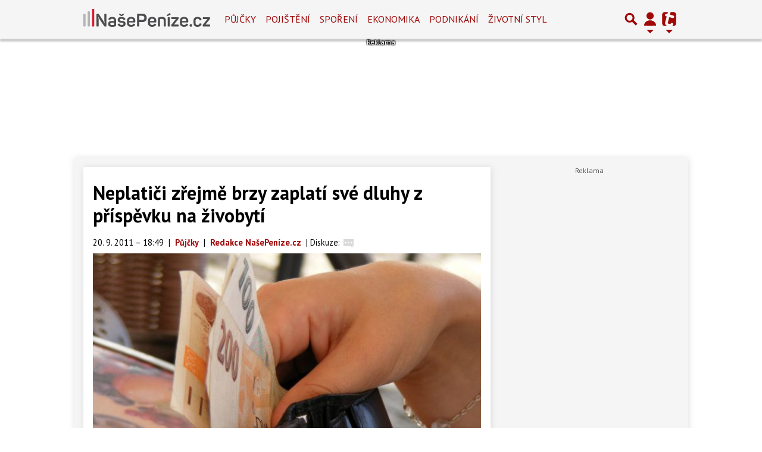

--- FILE ---
content_type: text/html; charset=utf-8
request_url: https://www.nasepenize.cz/neplatici-zrejme-brzy-zaplati-sve-dluhy-z-prispevku-na-zivobyti-262726
body_size: 26597
content:
<!DOCTYPE html>
<html lang="cs" class="">
<head>
	<meta charset="UTF-8">
	<title>Neplatiči zřejmě brzy zaplatí své dluhy z příspěvku na živobytí</title>
	<meta http-equiv="x-ua-compatible" content="IE=edge">
	<meta name="robots" content="index, follow, max-image-preview:large, max-snippet:-1, max-video-preview:-1">
	<meta name="viewport" content="width=device-width, initial-scale=1">
	<meta name="keywords" content="nasepenize, článek, ">
	<meta name="description" content="O příspěvek na živobytí brzy možná přijdou neplatiči pokut nebo místních  poplatků. Novelu zákona o hmotné nouzi, která umožňuje dlužníkům  příspěvek...">
	<meta property="og:site_name" content="NašePeníze.cz" >
	<meta property="og:title" content="Neplatiči zřejmě brzy zaplatí své dluhy z příspěvku na živobytí">
	<meta property="og:description" content="O příspěvek na živobytí brzy možná přijdou neplatiči pokut nebo místních  poplatků. Novelu zákona o hmotné nouzi, která umožňuje dlužníkům  příspěvek...">
	<meta property="og:type" content="article">
	<meta property="og:url" content="https://www.nasepenize.cz/neplatici-zrejme-brzy-zaplati-sve-dluhy-z-prispevku-na-zivobyti-262726">
	<meta property="og:image" content="https://im.tiscali.cz/nasepenize/2011/09/20/545353-neplatici-zrejme-brzy-zaplati-sve-dluhy-z-prispevku-na-zivobyti-690x350.jpg.622x350?1587596281.0">
	<meta property="og:image:secure_url" content="https://im.tiscali.cz/nasepenize/2011/09/20/545353-neplatici-zrejme-brzy-zaplati-sve-dluhy-z-prispevku-na-zivobyti-690x350.jpg.622x350?1587596281.0">
	<meta property="og:image:width" content="622" >
	<meta property="og:image:height" content="350" >
    <meta property="og:image:type" content="image/jpeg">
	<meta property="og:locale" content="cs_CZ">
	<meta name="twitter:site" content="NašePeníze.cz">
	<meta name="twitter:creator" content="NašePeníze.cz">
	<link rel="hub" href="https://feeds.feedburner.com/">
	<link rel="alternate" type="application/rss+xml" title="NašePeníze.cz RSS Feed" href="https://feeds.feedburner.com/tiscali-nasepenize">
	<link rel="canonical" href="https://www.nasepenize.cz/neplatici-zrejme-brzy-zaplati-sve-dluhy-z-prispevku-na-zivobyti-262726">
	<link rel="stylesheet" href="https://www.nasepenize.cz/public/assets/app.min.css?v0.0.51">
	<script defer 
		id="app-bundle" 
		data-environment="production" 
		data-version="v0.0.51" 
		src="https://www.nasepenize.cz/public/assets/app.min.js?v0.0.51">
	</script>
	
<script>
	window.TISCALI_NAV_SETTINGS = {
		mobileScrollDownHide: true,
		user: {
			service: "nasepenize",
		},
	};
</script>

	<style>.main-menu{transition:transform .283s ease-in-out}.main-menu .navbar{box-shadow:0 2px 5px #e2e2e2;padding:.5rem 1rem;z-index:1002}.main-menu .navbar .btn-nav{border:none;height:48px;padding:0;width:32px}.main-menu .navbar .btn-nav:active,.main-menu .navbar .btn-nav:focus{outline:none}.main-menu .navbar .home-btn{display:block;height:48px;margin-bottom:0;margin-right:1rem;padding:0}.main-menu .navbar .home-btn a.home-link{align-items:center;display:flex;height:48px;justify-content:left}.main-menu .navbar .home-btn a.home-link img.logo{display:block;height:40px;width:auto}@media (max-width:539.98px){.main-menu .navbar .home-btn a.home-link img.logo{height:30px}.main-menu .navbar .home-btn{margin-right:0}}.main-menu .navbar .home-btn span.logo-alt{display:block;position:absolute;top:-1000px}.main-menu .navbar label.input-group-text{height:100%;position:absolute;right:0}.main-menu .navbar .main-toggler{color:#b9b9b9;position:relative;z-index:1}.main-menu .navbar .main-toggler .fa{color:#ccc;font-size:28px;line-height:32px}.main-menu .navbar .main-toggler:hover .fa,.main-menu .navbar .main-toggler[aria-expanded=true] .fa{color:#b9b9b9}.main-menu .navbar .main-toggler:not(.collapsed) .fa-bars:before{content:"\f00d"}.main-menu .navbar .main-toggler:not(.collapsed) .hamburger-logo{display:none}.main-menu .navbar .main-toggler:not(.collapsed) .close-logo{display:block}.main-menu .navbar .main-toggler .close-logo,.main-menu .navbar .main-toggler .hamburger-logo{clip-rule:evenodd;fill-rule:evenodd;height:32px;image-rendering:optimizeQuality;margin:0 auto;shape-rendering:geometricPrecision;text-rendering:geometricPrecision;width:32px}.main-menu .navbar .main-toggler .close-logo .close-logo-path,.main-menu .navbar .main-toggler .close-logo .hamburger-logo-path,.main-menu .navbar .main-toggler .hamburger-logo .close-logo-path,.main-menu .navbar .main-toggler .hamburger-logo .hamburger-logo-path{fill:#ccc;stroke:#ccc}.main-menu .navbar .main-toggler .close-logo{display:none}.main-menu .navbar .main-toggler:hover .close-logo .close-logo-path,.main-menu .navbar .main-toggler:hover .close-logo .hamburger-logo-path,.main-menu .navbar .main-toggler:hover .hamburger-logo .close-logo-path,.main-menu .navbar .main-toggler:hover .hamburger-logo .hamburger-logo-path,.main-menu .navbar .main-toggler[aria-expanded=true] .close-logo .close-logo-path,.main-menu .navbar .main-toggler[aria-expanded=true] .close-logo .hamburger-logo-path,.main-menu .navbar .main-toggler[aria-expanded=true] .hamburger-logo .close-logo-path,.main-menu .navbar .main-toggler[aria-expanded=true] .hamburger-logo .hamburger-logo-path{fill:#b9b9b9;stroke:#b9b9b9}.main-menu .navbar .menu-social-links,.main-menu .navbar .navbar-social-links{display:flex}.main-menu .navbar .menu-social-links a,.main-menu .navbar .navbar-social-links a{align-items:center;display:flex;height:30px;justify-content:center;margin-right:5px;width:30px}.main-menu .navbar .menu-social-links a:active,.main-menu .navbar .menu-social-links a:hover,.main-menu .navbar .navbar-social-links a:active,.main-menu .navbar .navbar-social-links a:hover{text-decoration:none}.main-menu .navbar .navbar-social-links{position:absolute;right:10px}@media only screen and (max-width:1400px){.main-menu .navbar .navbar-social-links{display:none}}.main-menu .navbar .menu-social-links{padding:.75rem}.main-menu .navbar .menu-social-links a{margin-right:7px}.main-menu .tiscali-dropdown-btn{color:#b9b9b9;position:relative}.main-menu .tiscali-dropdown-btn>.tiscali-logo{clip-rule:evenodd;fill-rule:evenodd;height:32px;image-rendering:optimizeQuality;margin:0 auto;shape-rendering:geometricPrecision;text-rendering:geometricPrecision;width:32px}.main-menu .tiscali-dropdown-btn>.tiscali-logo .tiscali-logo-path{fill:#ccc}.main-menu .tiscali-dropdown-btn:after{border-top-color:#b9b9b9;content:"";position:absolute}.main-menu .tiscali-dropdown-btn:after,.main-menu .tiscali-dropdown-btn:hover:after,.main-menu .tiscali-dropdown-btn[aria-expanded=true]:after{bottom:0;left:50%;margin:0;opacity:1;transform:translateX(-50%)}.main-menu .tiscali-dropdown-btn:hover[aria-expanded=true]:after,.main-menu .tiscali-dropdown-btn[aria-expanded=true][aria-expanded=true]:after{border-bottom:.3em solid #b9b9b9;border-top:0;opacity:1}.main-menu .tiscali-dropdown-btn:hover>.tiscali-logo .tiscali-logo-path,.main-menu .tiscali-dropdown-btn[aria-expanded=true]>.tiscali-logo .tiscali-logo-path{fill:#b9b9b9}.main-menu .tiscali-nav{background:#fff;box-shadow:0 1px 1px #e2e2e2;position:relative;z-index:1001}.main-menu .tiscali-nav .navbar-nav{align-items:start;flex-direction:row;flex-wrap:wrap}.main-menu .tiscali-nav .navbar-nav .nav-link{align-items:center;color:#212529;display:flex;font-family:Overpass,sans-serif;font-size:17px;line-height:24px;padding:.25rem .5rem;white-space:nowrap}.main-menu .tiscali-nav .navbar-nav .nav-link .tiscali-icon{display:block;transform:scale(.75)}.main-menu .tiscali-nav .navbar-nav .nav-link .icon-uschovna{background-image:url(https://cdn-static.tiscali.cz/tiscali-nav/tiscali-fav-1767866960545.png);background-position:0 0;height:32px;width:32px}.main-menu .tiscali-nav .navbar-nav .nav-link .icon-karaoketexty{background-image:url(https://cdn-static.tiscali.cz/tiscali-nav/tiscali-fav-1767866960545.png);background-position:-32px 0;height:32px;width:32px}.main-menu .tiscali-nav .navbar-nav .nav-link .icon-nasepenize{background-image:url(https://cdn-static.tiscali.cz/tiscali-nav/tiscali-fav-1767866960545.png);background-position:-64px 0;height:32px;width:32px}.main-menu .tiscali-nav .navbar-nav .nav-link .icon-tiscali{background-image:url(https://cdn-static.tiscali.cz/tiscali-nav/tiscali-fav-1767866960545.png);background-position:-96px 0;height:32px;width:32px}.main-menu .tiscali-nav .navbar-nav .nav-link .icon-osobnosti{background-image:url(https://cdn-static.tiscali.cz/tiscali-nav/tiscali-fav-1767866960545.png);background-position:-128px 0;height:32px;width:32px}.main-menu .tiscali-nav .navbar-nav .nav-link .icon-moulik{background-position:-160px 0}.main-menu .tiscali-nav .navbar-nav .nav-link .icon-moulik,.main-menu .tiscali-nav .navbar-nav .nav-link .icon-nedd{background-image:url(https://cdn-static.tiscali.cz/tiscali-nav/tiscali-fav-1767866960545.png);height:32px;width:32px}.main-menu .tiscali-nav .navbar-nav .nav-link .icon-nedd{background-position:-192px 0}.main-menu .tiscali-nav .navbar-nav .nav-link .icon-games{background-image:url(https://cdn-static.tiscali.cz/tiscali-nav/tiscali-fav-1767866960545.png);background-position:-224px 0;height:32px;width:32px}.main-menu .tiscali-nav .navbar-nav .nav-link .icon-profigamers{background-image:url(https://cdn-static.tiscali.cz/tiscali-nav/tiscali-fav-1767866960545.png);background-position:-256px 0;height:32px;width:32px}.main-menu .tiscali-nav .navbar-nav .nav-link .icon-fights{background-image:url(https://cdn-static.tiscali.cz/tiscali-nav/tiscali-fav-1767866960545.png);background-position:-288px 0;height:32px;width:32px}.main-menu .tiscali-nav .navbar-nav .nav-link .icon-dokina{background-image:url(https://cdn-static.tiscali.cz/tiscali-nav/tiscali-fav-1767866960545.png);background-position:-320px 0;height:32px;width:32px}.main-menu .tiscali-nav .navbar-nav .nav-link .icon-zestolu{background-image:url(https://cdn-static.tiscali.cz/tiscali-nav/tiscali-fav-1767866960545.png);background-position:-352px 0;height:32px;width:32px}.main-menu .tiscali-nav .navbar-nav .nav-link .icon-startupinsider{background-image:url(https://cdn-static.tiscali.cz/tiscali-nav/tiscali-fav-1767866960545.png);background-position:-384px 0;height:32px;width:32px}.main-menu .tiscali-nav .navbar-nav .nav-link .icon-czhity{background-image:url(https://cdn-static.tiscali.cz/tiscali-nav/tiscali-fav-1767866960545.png);background-position:-416px 0;height:32px;width:32px}.main-menu .tiscali-nav .navbar-nav .nav-item{width:20%}.main-menu .tiscali-nav .navbar-nav .nav-item:hover{background-color:#f7f7f7}@media (max-width:539.98px){.main-menu .tiscali-nav .navbar-nav .nav-item{width:33.3%}}.main-menu .tiscali-nav .navbar-nav .nav-item{width:50%}@media (min-width:540px){.main-menu .tiscali-nav .navbar-nav .nav-link{font-size:15px}}@media (min-width:1366px){.main-menu .tiscali-nav .navbar-nav{flex-flow:row nowrap;height:auto!important;margin:0;position:relative;top:0}.main-menu .tiscali-nav .navbar-nav.collapsing{display:none;transition:none}.main-menu .tiscali-nav .navbar-nav .nav-item{flex:1 1 auto;width:auto}.main-menu .tiscali-nav .navbar-nav .nav-link{background:none!important;display:block;font-size:12.3px;margin:0;padding:0 .5rem;text-align:center}.main-menu .tiscali-nav .navbar-nav .nav-link .tiscali-icon{display:none}.main-menu .tiscali-nav .navbar-nav .nav-link span.icon-text{display:block;height:24px;line-height:27px}}.main-menu .navbar-collapse.collapsing{transition:height .15s ease-in-out}.main-menu.main-menu-not-top.main-menu-scrolling-bottom{transform:translateY(-100%)}.main-menu .navbar .search-btn{color:#b9b9b9;position:relative}.main-menu .navbar .search-btn .close-logo,.main-menu .navbar .search-btn .search-logo{clip-rule:evenodd;fill-rule:evenodd;height:32px;image-rendering:optimizeQuality;margin:0 auto;shape-rendering:geometricPrecision;text-rendering:geometricPrecision;width:32px}.main-menu .navbar .search-btn .close-logo .close-logo-path,.main-menu .navbar .search-btn .close-logo .search-logo-path,.main-menu .navbar .search-btn .search-logo .close-logo-path,.main-menu .navbar .search-btn .search-logo .search-logo-path{fill:#ccc;stroke:#ccc}.main-menu .navbar .search-btn .close-logo{display:none}.main-menu .navbar .search-btn:hover .close-logo .close-logo-path,.main-menu .navbar .search-btn:hover .close-logo .search-logo-path,.main-menu .navbar .search-btn:hover .search-logo .close-logo-path,.main-menu .navbar .search-btn:hover .search-logo .search-logo-path,.main-menu .navbar .search-btn[aria-expanded=true] .close-logo .close-logo-path,.main-menu .navbar .search-btn[aria-expanded=true] .close-logo .search-logo-path,.main-menu .navbar .search-btn[aria-expanded=true] .search-logo .close-logo-path,.main-menu .navbar .search-btn[aria-expanded=true] .search-logo .search-logo-path{fill:#b9b9b9;stroke:#b9b9b9}.main-menu .search-form{background:transparent;display:flex;flex-wrap:nowrap;height:48px;left:0;opacity:0;pointer-events:none;position:absolute;right:0;top:-64px;transform:translateX(40px);transition:transform .15s,opacity .15s;width:0}.main-menu .search-form .search-bar{flex-grow:1;position:relative}.main-menu .search-form .search-bar .search-input{background:transparent;border:none;border-bottom:1px solid #ccc;font-size:1.25rem}.main-menu .search-form .search-bar .search-input:active,.main-menu .search-form .search-bar .search-input:focus{box-shadow:none}.main-menu .search-form .search-bar .search-autocomplete{background:#fff;border-top:1px solid #ccc;box-shadow:0 3px 4px 0 #e2e2e2;left:0;list-style:none;margin-bottom:0;max-height:65vh;overflow-y:auto;padding:0;position:absolute;top:calc(100% - 1px);width:100%}.main-menu .search-form .search-bar .search-autocomplete li.autocomplete-item{border-bottom:1px solid #252525}.main-menu .search-form .search-bar .search-autocomplete li.autocomplete-item:last-child{border-bottom:none!important}.main-menu .search-form .search-bar .search-autocomplete li.autocomplete-item a{display:inline-block;font-size:1rem;padding:.4rem .75rem;width:100%}.main-menu .search-form .search-bar .search-autocomplete li.autocomplete-item a img{-o-object-fit:contain;object-fit:contain}.main-menu .search-form .search-bar .search-autocomplete li.autocomplete-item.active{background:#f1f1f1}@media (max-width:539.98px){.main-menu .search-form .search-bar .search-autocomplete{box-sizing:content-box;left:-1rem;width:100vw}.main-menu .search-form .search-bar .search-autocomplete li.autocomplete-item a{padding:.4rem 1.75rem}}.main-menu .search-form .search-btn-close{display:block!important}@media (max-width:539.98px){.main-menu .search-form{left:0}}.main-menu.search-active .search-form{display:block;flex:1 0 0;height:auto;opacity:1;pointer-events:all;position:static;top:0;transform:translateX(0);width:auto;z-index:1}.main-menu.search-active .search-btn .search-logo{display:none}.main-menu.search-active .search-btn .close-logo{display:block}.main-menu.search-active .fa-search:before{content:"\f00d"}@media (min-width:948px){.main-menu.search-active .navbar-expand-lg .service-menu{display:none!important}}@media (min-width:1080px){.main-menu.search-active .navbar-expand-xl .service-menu{display:none!important}}@media (max-width:539.98px){.main-menu.search-active .home-btn,.main-menu.search-active .main-toggler,.main-menu.search-active .tiscali-dropdown-btn,.main-menu.search-active .user-btn{display:none!important}}.main-menu.search-active-out .search-form{opacity:0;transform:translateX(40px)}#blur-overlay{backdrop-filter:blur(10px);background:rgba(0,0,0,.6);bottom:0;display:block;left:0;pointer-events:all;position:absolute;right:0;top:0;transition:all 75ms linear;z-index:20}#blur-overlay.blur-hidden{display:none;pointer-events:none}#blur-overlay.blur-visuallyhidden{opacity:0;pointer-events:none}.main-menu .navbar .user-btn>.user-logo{clip-rule:evenodd;fill-rule:evenodd;height:24px;image-rendering:optimizeQuality;shape-rendering:geometricPrecision;text-rendering:geometricPrecision;width:24px}.main-menu .navbar .user-btn>.user-logo .user-logo-path{fill:#ccc}.main-menu .navbar .user-btn:after{border-top-color:#b9b9b9;content:"";position:absolute}.main-menu .navbar .user-btn:after,.main-menu .navbar .user-btn:hover:after,.main-menu .navbar .user-btn[aria-expanded=true]:after{bottom:0;left:50%;margin:0;opacity:1;transform:translateX(-50%)}.main-menu .navbar .user-btn:hover[aria-expanded=true]:after,.main-menu .navbar .user-btn[aria-expanded=true][aria-expanded=true]:after{border-bottom:.3em solid #b9b9b9;border-top:0;opacity:1}.main-menu .navbar .user-btn:hover>.user-logo .user-logo-path,.main-menu .navbar .user-btn[aria-expanded=true]>.user-logo .user-logo-path{fill:#b9b9b9}.main-menu .navbar .user-btn{color:#b9b9b9;position:relative}.main-menu .navbar .user-btn .user-logo{clip-rule:evenodd;fill-rule:evenodd;height:32px;image-rendering:optimizeQuality;margin:0 auto;shape-rendering:geometricPrecision;text-rendering:geometricPrecision;width:32px}.main-menu .navbar .user-btn .user-logo .user-logo-path{fill:#ccc;stroke:#ccc}.main-menu .navbar .user-btn .user-logo img{border-radius:4px;height:24px;margin:4px;width:24px}.main-menu .navbar .user-btn:hover .user-logo .user-logo-path,.main-menu .navbar .user-btn[aria-expanded=true] .user-logo .user-logo-path{fill:#b9b9b9;stroke:#b9b9b9}.main-menu .navbar .user-btn.show-notif-badge:before{background:#c00;border-radius:50%;color:#fff;content:"!";display:inline-block;font-family:monospace;font-size:.5rem;font-weight:700;height:12px;line-height:12px;padding:0;position:absolute;right:3px;top:26px;width:12px;z-index:1}.main-menu .tiscali-user{position:relative;z-index:1001}@media (max-width:947.98px){.main-menu .tiscali-user{max-width:100%!important;width:100%!important}}.main-menu .tiscali-user .navbar-nav{align-items:start;flex-direction:row;flex-wrap:wrap}@media (min-width:1366px){.main-menu .tiscali-user .navbar-nav{flex-flow:row nowrap;height:auto!important;margin:0;position:relative;top:0}.main-menu .tiscali-user .navbar-nav.collapsing{display:none;transition:none}}.main-menu .tiscali-user .navbar-nav .user-box{background:#fff;box-shadow:0 1px 1px #e2e2e2;color:#212529;margin-left:auto;overflow:hidden;width:100%}@media (min-width:540px){.main-menu .tiscali-user .navbar-nav .user-box{width:332px}}.main-menu .tiscali-user .navbar-nav .user-box span.notif-count{background:#c00;border-radius:.5rem;color:#fff;font-family:monospace;padding:0 .25rem;vertical-align:text-bottom}</style>
<script defer src="https://cdn-static.tiscali.cz/tiscali-nav/tiscali-nav.js?1767866960545"></script>
	<meta name="theme-color" content="#ffffff">
	<link rel="previewimage" href="https://im.tiscali.cz/nasepenize/2011/09/20/545353-neplatici-zrejme-brzy-zaplati-sve-dluhy-z-prispevku-na-zivobyti-690x350.jpg.622x350?1587596281.0">
	
		<script>
			Object.defineProperty(window, "tsVideoConfig", { value: {}, configurable: false });
			Object.defineProperties(window.tsVideoConfig, {
				dispatcherUrl: {
					value: "https://holly.tiscali.cz/api/video_dispatcher/",
					configurable: false,
					writable: false,
				},
				relatedUrl: {
					value: "https://holly.tiscali.cz/api/video_dispatcher/?more=1&category={{category}}&orderBy=published",
					configurable: false,
					writable: false,
				},
				visitVideoUrl: {
					value: "https://holly.tiscali.cz/api/video_visit/",
					configurable: false,
					writable: false,
				},
				adTagUrl: {
					value: undefined,
					configurable: false,
					writable: false,
				},
				blankAdTagUrl: {
					value: undefined,
					configurable: false,
					writable: false,
				},
				showAdvert: {
					value: true,
					configurable: false,
					writable: false,
				},
			});
		</script>
		
	
	<link rel="shortcut icon" type="image/x-icon" href="https://hp.timg.cz/img/fav/nasepenize/favicon.ico" />
	<meta name="msapplication-TileColor" content="#FFFFFF" />
	


	
	
	
		<meta property="fb:app_id" content="129867660376393">
		<meta property="fb:page_id" content="119778841394355">
	

	
	<script>
		(function(i,s,o,g,r,a,m){i['GoogleAnalyticsObject']=r;i[r]=i[r]||function(){
		(i[r].q=i[r].q||[]).push(arguments)},i[r].l=1*new Date();a=s.createElement(o),
		m=s.getElementsByTagName(o)[0];a.async=1;a.src=g;m.parentNode.insertBefore(a,m)
		})(window,document,'script','//www.google-analytics.com/analytics.js','ga');

		ga('create', 'UA-1385352-4', 'auto');
		ga('require', 'displayfeatures');
		ga('send', 'pageview');
	</script>
	
	<script async src="https://www.googletagmanager.com/gtag/js?id=G-ZCCQNLX6DG"></script>
	<script>
		window.dataLayer = window.dataLayer || [];
		function gtag(){dataLayer.push(arguments);}
		gtag('js', new Date());
		gtag('config', 'G-ZCCQNLX6DG');
	</script>
	

	<script src="https://cdn-static.tiscali.cz/general/ga-events.js?v0.0.53"></script>

	<script async src="//pahtmb.tech/c/nasepenize.cz.js"></script>



	
  
  <meta property="og:published_time" content="2011-09-20T18:49:00+02:00">
  <meta property="og:modified_time" content="2026-01-08T18:21:05+01:00">
  <meta property="og:updated_time" content="2026-01-08T18:21:05+01:00">
  <meta name="twitter:card" content="summary_large_image">
  <meta name="twitter:label1" content="Autor">
  <meta name="twitter:data1" content="Redakce NašePeníze.cz">
  <meta name="twitter:label2" content="Odhadovaná doba čtení">
  <meta name="twitter:data2" content="2 minuty">
  

	
		<meta name="publish-date" content="2011-09-20">
	

	
		<script async defer src="https://cdn.performax.cz/yi/openwrap/openwrap_4228_tiscali.js"></script>
	
</head>
<body class="" style="background: #fff;">


<header class="header">
	
		
			

<div class="fixed-top main-menu mh-100 " id="main-menu">
	<nav
		class="navbar navbar-expand-xl navbar-light noselect bg-content">
		<div class="container-fluid">
			
	<h1 class="home-btn navbar-brand order-0">
	<a href="https://www.nasepenize.cz/" class="home-link" title="NašePeníze.cz">
		<svg xmlns="http://www.w3.org/2000/svg" xml:space="preserve" height="30" 
		style="shape-rendering:geometricPrecision; text-rendering:geometricPrecision; image-rendering:optimizeQuality; fill-rule:evenodd; clip-rule:evenodd"
		viewBox="0 0 317.23 44.62" xmlns:xlink="http://www.w3.org/1999/xlink" class="logo mb-1"><g id="svg-logo-nasepenize">
			<path fill="#b2b4b6" d="M1.13 12h2.92a1.42 1.42 0 011.42 1.42v29.11a1.42 1.42 0 01-1.42 1.42H1.42A1.42 1.42 0 010 42.53v-29.4A1.13 1.13 0 011.13 12zM12.07 6H15a1.42 1.42 0 011.4 1.42v35.11a1.42 1.42 0 01-1.4 1.42h-2.65a1.42 1.42 0 01-1.42-1.42V7.13A1.13 1.13 0 0112.07 6z"/>
			<path fill="#da1b32" d="M23 0h2.92a1.42 1.42 0 011.42 1.42v41.11a1.42 1.42 0 01-1.42 1.42h-2.63a1.42 1.42 0 01-1.42-1.42V1.13A1.13 1.13 0 0123 0z"/>
			<path fill="#4d4d4f" d="M57.87 13.53v28.89c0 1.12-.36 1.53-1.53 1.53h-2.56a1.45 1.45 0 01-1.49-.77l-11-16.29a44.62 44.62 0 01-3.69-7.56h-.27a56.41 56.41 0 011 9v14.09c0 1.12-.41 1.53-1.53 1.53h-2.42c-1.17 0-1.57-.41-1.57-1.53V13.53c0-1.13.4-1.53 1.57-1.53H37a1.55 1.55 0 011.48.72l10.94 16.2a44.41 44.41 0 013.78 7.65h.27a56 56 0 01-1-9.09V13.53c0-1.13.4-1.53 1.53-1.53h2.38c1.13 0 1.49.4 1.49 1.53zM72.26 20c7.38 0 9.63 4 9.63 9.27v11.62c0 1.57-.36 2-1.62 2.56a21.78 21.78 0 01-8.1 1.17c-8 0-10-2.61-10-7.29 0-5.4 3-7.24 10.21-7.24 1.76 0 3.56.18 4.32.22v-1.26c0-2.83-1.12-4.45-4.5-4.45-2.25 0-3.78.72-4.72 2.16-.63.94-.9 1.08-1.94.67l-1.8-.76c-1-.45-1.3-1-.76-2 1.5-2.95 4.6-4.67 9.28-4.67zm-.49 14.4c-3.42 0-4.32 1.08-4.32 2.93s.72 3 4.23 3a21.56 21.56 0 004.5-.36c.36-.13.49-.22.49-.63v-4.75c-.94-.05-3.15-.23-4.9-.23zM95.28 20c5.22 0 8.19 1.89 9.63 4.82.54 1 .27 1.57-.72 2l-2 .81c-1 .45-1.3.32-1.89-.63-.76-1.35-2-2.34-4.86-2.34s-4.23.81-4.23 2.43c0 2.12 1.8 2.48 5.27 2.79 5.35.54 9.18 1.76 9.18 7.25 0 4.41-3.33 7.51-9.72 7.51-5.31 0-8.69-1.93-10-5.44-.36-1-.13-1.53.9-1.89l2-.63c.9-.32 1.39-.18 1.84.85C91.36 39.27 93 40 95.73 40c3.19 0 4.77-.9 4.77-2.66 0-2.11-1.76-2.52-5.4-2.88-4.41-.46-9.1-1.4-9.1-7.25 0-4.28 3.07-7.21 9.28-7.21zm7-7l-4.14 4c-1.02 1-1.29 1-2.23 1h-.5A2.5 2.5 0 0193 17l-4.14-4c-.45-.49-.45-1 .59-1h1.71c1 0 1.3.05 1.93.72L95.55 15l2.34-2.3c.54-.63.94-.72 2-.72h1.8c1.06.02 1.1.47.61 1.02zM119.65 20c7.16 0 10.4 4.14 10.4 9.32V32c0 1.17-.45 1.94-2 1.94h-13.62v1.66c0 2.93 1.85 4.5 5.13 4.5 2.66 0 4.37-.9 5.31-2.38.72-1 1.22-1.13 2.3-.54l1.57.85c1 .5 1.17 1.26.54 2.25-1.62 2.66-4.63 4.32-9.72 4.32-7.38 0-10.35-4.09-10.35-9.63v-5.29c0-6.25 3.65-9.68 10.44-9.68zm0 4.41c-3.37 0-5.22 1.67-5.22 4.59v1h10.4v-1c0-3-1.76-4.63-5.18-4.63zM158.55 22.44c0 6.52-4.09 10.39-10.62 10.39h-7.83v9.59c0 1.12-.4 1.53-1.52 1.53H136c-1.17 0-1.58-.41-1.58-1.53V13.53c0-1.13.41-1.53 1.58-1.53h11.92c6.49 0 10.63 3.91 10.63 10.44zm-5.94 0c0-3.24-1.93-5.18-5.22-5.18h-7.29v10.31h7.29c3.29 0 5.22-1.89 5.22-5.13zM172.13 20c7.16 0 10.4 4.14 10.4 9.32V32c0 1.17-.45 1.94-2 1.94h-13.61v1.66c0 2.93 1.84 4.5 5.13 4.5 2.65 0 4.36-.9 5.3-2.38.73-1 1.22-1.13 2.3-.54l1.57.85c1 .5 1.17 1.26.54 2.25-1.62 2.66-4.63 4.32-9.71 4.32-7.38 0-10.35-4.09-10.35-9.63v-5.29c0-6.25 3.64-9.68 10.43-9.68zm0 4.41c-3.37 0-5.21 1.67-5.21 4.59v1h10.39v-1c0-3-1.76-4.63-5.18-4.63zM197.06 20c6.39 0 9.36 3.33 9.36 9.05v13.5c0 1-.36 1.4-1.39 1.4h-2.48c-1 0-1.35-.36-1.35-1.4V29.14c0-3-1.62-4.41-4.9-4.41a15.9 15.9 0 00-4.32.59.47.47 0 00-.32.45v16.78c0 1-.31 1.4-1.35 1.4h-2.47c-1 0-1.4-.36-1.4-1.4V24.06a2.25 2.25 0 011.76-2.57 23 23 0 018.86-1.49zM217.1 11.28l1.17 1.44c.63.81.68 1.17-.22 1.53l-6.75 3.24c-.86.36-1.4.45-1.76 0l-.63-.81c-.58-.76-.58-1.08.09-1.48l5.58-4c.86-.55 1.8-.78 2.52.08zM216.2 22v20.55c0 1-.31 1.4-1.35 1.4h-2.47c-1 0-1.4-.36-1.4-1.4V22c0-1 .36-1.35 1.4-1.35h2.47c1.04-.01 1.35.35 1.35 1.35zM238.46 40.62v1.93c0 1-.32 1.4-1.35 1.4h-15.75c-1 0-1.4-.36-1.4-1.4v-1.93a1.63 1.63 0 01.5-1.4l11-13.86h-9.9c-1 0-1.39-.36-1.39-1.39V22c0-1 .36-1.35 1.39-1.35h15.3c1 0 1.35.31 1.35 1.35v2a1.94 1.94 0 01-.49 1.48l-11.1 13.74h10.49c1.03 0 1.35.36 1.35 1.4zM252 20c7.15 0 10.39 4.14 10.39 9.32V32c0 1.17-.45 1.94-2 1.94h-13.66v1.66c0 2.93 1.84 4.5 5.13 4.5 2.65 0 4.36-.9 5.31-2.38.72-1 1.21-1.13 2.29-.54l1.58.85c1 .5 1.17 1.26.54 2.25-1.62 2.66-4.64 4.32-9.72 4.32-7.38 0-10.35-4.09-10.35-9.63v-5.29c0-6.25 3.64-9.68 10.49-9.68zm0 4.41c-3.38 0-5.22 1.67-5.22 4.59v1h10.39v-1c-.05-3-1.8-4.63-5.17-4.63zM272 41v.4c0 2.21-.67 2.88-2.87 2.88h-.32c-2.2 0-2.88-.67-2.88-2.88V41c0-2.16.68-2.88 2.88-2.88h.32c2.2-.02 2.87.7 2.87 2.88zM286 20c5.35 0 8.5 2.52 9.63 5.9.36 1.12 0 1.62-1 2l-2 .63c-1.08.45-1.58.14-2-.94-.72-1.89-2.25-3-4.91-3-3.24 0-4.9 1.58-4.9 4.41v6.66c0 2.79 1.66 4.41 4.9 4.41 2.61 0 4.19-1.17 4.91-3.1.4-1.08.9-1.26 2-.9l2 .58c1 .41 1.4.9 1 2-1.49 3.82-4.59 6-10 6-6.84 0-9.94-3.51-9.94-9.22v-6.24C275.62 23.47 278.9 20 286 20zM317.23 40.62v1.93c0 1-.31 1.4-1.35 1.4h-15.75c-1 0-1.39-.36-1.39-1.4v-1.93a1.65 1.65 0 01.49-1.4l11-13.86h-9.9c-1 0-1.4-.36-1.4-1.39V22c0-1 .36-1.35 1.4-1.35h15.3c1 0 1.35.31 1.35 1.35v2a1.91 1.91 0 01-.5 1.48L305.4 39.22h10.48c1.04 0 1.35.36 1.35 1.4z"/>
		</g></svg>
	</a>
	<span class="logo-alt">Neplatiči zřejmě brzy zaplatí své dluhy z příspěvku na živobytí</span>
</h1>


			<div class="mr-auto me-auto order-1 order-xl-2"></div>

			
			<form id="nav-search-form" action="https://www.nasepenize.cz/hledani/" method="GET" autocomplete="off"
				class="search-form form-inline">
				<div class="form-group m-0 search-bar mr-3 me-3">
					<input type="text" class="form-control w-100 search-input" name="q"
						placeholder="Zadejte hledaný výraz..." value="">
					<ul class="search-autocomplete d-none" data-suggest-url="https://www.nasepenize.cz/hledani/ajax/suggest/">
					</ul>
				</div>
			</form>
			<button class="search-btn btn-nav navbar-toggler d-block invisible order-4 order-xl-5 ga-click" type="button"
				aria-controls="nav-search-form" aria-expanded="false" aria-label="Přepnout hledání" data-ga-category="navigation" 
				data-ga-action="nav-search-toggle">
				
					<svg class="search-logo" xmlns="http://www.w3.org/2000/svg" fill-rule="evenodd" clip-rule="evenodd" image-rendering="optimizeQuality" shape-rendering="geometricPrecision" text-rendering="geometricPrecision" viewBox="0 0 937 937">
  <defs/>
  <path class="search-logo-path" fill="#ccc" d="M602 526l175 176-5 9c-14 28-37 52-65 65l-9 5-175-174c-37 23-79 35-123 35-130 0-236-106-236-236s106-236 236-236 236 106 236 236c0 42-11 84-33 120zm-59-119c0-79-64-144-144-144-79 0-144 64-144 144 0 79 64 144 144 144 79 0 144-64 144-144z"/>
  <path fill="none" d="M0 0h937v937H0z"/>
</svg>

					<svg class="close-logo" xmlns="http://www.w3.org/2000/svg" fill-rule="evenodd" clip-rule="evenodd" image-rendering="optimizeQuality" shape-rendering="geometricPrecision" text-rendering="geometricPrecision" viewBox="0 0 625 625">
  <defs/>
  <path class="close-logo-path" fill="#ccc" d="M256 313l-99-99 5-10c9-18 24-33 42-42l10-5 100 100 100-100 10 5c18 9 33 24 42 42l5 10-99 99 99 99-5 10c-9 18-24 33-42 42l-10 5-100-100-100 100-10-5c-18-9-33-24-42-42l-5-10 99-99z"/>
  <path fill="none" d="M0 0h625v625H0z"/>
</svg>

				
			</button>
			

			
	
			<button class="user-btn dropdown-toggle btn-nav d-block invisible navbar-toggler collapsed order-4 order-xl-5 ga-click" 
				type="button" aria-controls="tiscali-user" aria-expanded="false" aria-label="Přepnout navigaci"
				data-ga-category="navigation" data-ga-action="nav-user-toggle" data-bs-target="#tiscali-user">
				<svg class="user-logo" xmlns="http://www.w3.org/2000/svg" fill-rule="evenodd" clip-rule="evenodd" image-rendering="optimizeQuality" shape-rendering="geometricPrecision" text-rendering="geometricPrecision" viewBox="0 0 2494 2494">
  <defs/>
  <path class="user-logo-path" fill="#ccc" d="M773 830c0-262 213-474 474-474 262 0 474 213 474 474 0 262-213 474-474 474-262 0-474-213-474-474zM457 2119c0-388 355-703 791-703s791 315 791 703c-511 26-1069 26-1580 0h-2z"/>
  <path fill="none" d="M0 0h2494v2494H0z"/>
</svg>

			</button>
			


			<button class="navbar-toggler main-toggler order-last order-last btn-nav collapsed invisible ga-click" type="button" 
				aria-controls="navbar-target" aria-expanded="false" data-target="" aria-label="Toggle navigation"
				data-ga-category="navigation" data-ga-action="nav-menu-toggle" data-bs-target="#navbar-target">
				
					<svg class="hamburger-logo" xmlns="http://www.w3.org/2000/svg" fill-rule="evenodd" clip-rule="evenodd" image-rendering="optimizeQuality" shape-rendering="geometricPrecision" text-rendering="geometricPrecision" viewBox="0 0 1073 1073">
  <defs/>
  <path class="hamburger-logo-path" fill="#ccc" d="M198 706c-11 37-11 77 0 113h676c11-37 11-77 0-113H198zm0-226c-11 37-11 77 0 113h676c11-37 11-77 0-113H198zm0-226c-11 37-11 77 0 113h676c11-37 11-77 0-113H198z"/>
  <path fill="none" d="M0 0h1073v1073H0z"/>
</svg>

					<svg class="close-logo" xmlns="http://www.w3.org/2000/svg" fill-rule="evenodd" clip-rule="evenodd" image-rendering="optimizeQuality" shape-rendering="geometricPrecision" text-rendering="geometricPrecision" viewBox="0 0 625 625">
  <defs/>
  <path class="close-logo-path" fill="#ccc" d="M256 313l-99-99 5-10c9-18 24-33 42-42l10-5 100 100 100-100 10 5c18 9 33 24 42 42l5 10-99 99 99 99-5 10c-9 18-24 33-42 42l-10 5-100-100-100 100-10-5c-18-9-33-24-42-42l-5-10 99-99z"/>
  <path fill="none" d="M0 0h625v625H0z"/>
</svg>

				
			</button>

			<button class="tiscali-dropdown-btn dropdown-toggle btn-nav d-block invisible navbar-toggler order-4 order-xl-5 ga-click collapsed"
				type="button" aria-controls="tiscali-nav" aria-expanded="false" data-bs-target="#tiscali-nav"
				aria-label="Přepnout navigaci" data-ga-category="navigation" data-ga-action="nav-sites-toggle">
				<svg class="tiscali-logo" xmlns="http://www.w3.org/2000/svg" fill-rule="evenodd" clip-rule="evenodd" image-rendering="optimizeQuality" shape-rendering="geometricPrecision" text-rendering="geometricPrecision" viewBox="0 0 3764 3764">
  <defs/>
  <path class="tiscali-logo-path" fill="#ccc" d="M986 510h653c-6 16-11 32-15 49l-85 317-55-15c-33-9-67-16-100-22h-4c-145-18-250 48-288 190-51 192 88 296 257 341l55 15-256 955c-24 91-54 201-61 295-8 110 11 219 63 316 77 144 196 241 338 304H987c-262 0-476-214-476-476V987c0-262 214-476 476-476zm1165 0h627c262 0 476 214 476 476v1792c0 262-214 476-476 476h-286c90-74 162-166 193-281 19-70 9-139-29-201-37-62-92-103-162-122-132-35-236 19-305 133-19 32-50 73-88 84-35 6-109-12-141-21l-192-51c-45-12-138-42-151-96-9-38 28-181 38-220l257-959 564 151c32 9 65 14 98 17 146 21 256-39 295-184 12-46 16-95 2-141v-2c-37-114-151-169-258-198l-564-151 85-317c17-63 25-127 18-185z"/>
  <path fill="none" d="M0 0h3764v3764H0z"/>
</svg>

			</button>

			<div class="collapse navbar-collapse order-last order-xl-1 service-menu"
				id="navbar-target" data-bs-parent="#main-menu">
				<ul class="navbar-nav text-uppercase 
mr-auto
">
					
	
		<li class="nav-item">
			<a class="nav-link text-uppercase"
				href="https://www.nasepenize.cz/pujcky"
				data-ga-category="navigation"
				data-ga-action="nav-link"
				title="Kategorie Půjčky">Půjčky</a>
		</li>
	
		<li class="nav-item">
			<a class="nav-link text-uppercase"
				href="https://www.nasepenize.cz/pojisteni"
				data-ga-category="navigation"
				data-ga-action="nav-link"
				title="Kategorie Pojištění">Pojištění</a>
		</li>
	
		<li class="nav-item">
			<a class="nav-link text-uppercase"
				href="https://www.nasepenize.cz/sporeni"
				data-ga-category="navigation"
				data-ga-action="nav-link"
				title="Kategorie Spoření">Spoření</a>
		</li>
	
		<li class="nav-item">
			<a class="nav-link text-uppercase"
				href="https://www.nasepenize.cz/ekonomika"
				data-ga-category="navigation"
				data-ga-action="nav-link"
				title="Kategorie Ekonomika">Ekonomika</a>
		</li>
	
		<li class="nav-item">
			<a class="nav-link text-uppercase"
				href="https://www.nasepenize.cz/podnikani"
				data-ga-category="navigation"
				data-ga-action="nav-link"
				title="Kategorie Podnikání">Podnikání</a>
		</li>
	
		<li class="nav-item">
			<a class="nav-link text-uppercase"
				href="https://www.nasepenize.cz/zivotni-styl"
				data-ga-category="navigation"
				data-ga-action="nav-link"
				title="Kategorie Životní styl">Životní styl</a>
		</li>
	

				</ul>
			</div>
		</div>
		<div class="navbar-social-links">
			
		</div>
	</nav>
	<nav class="tiscali-nav">
		<ul class="navbar-nav collapse navbar-collapse" id="tiscali-nav" data-bs-parent="#main-menu">
			
			
			
				<li class="nav-item">
					<a class="nav-link" href="https://www.tiscali.cz/" data-ga-category="external" data-ga-action="nav-link" title="Jeden z nejznámějších a nejdéle fungujících českých informačních portálů">
						<span class="icon-wrap">
							<span class="tiscali-icon icon-tiscali"></span>
						</span>
						<span class="icon-text">Tiscali.cz</span>
					</a>
				</li>
			
			
				<li class="nav-item">
					<a class="nav-link" href="https://zpravy.tiscali.cz/" data-ga-category="external" data-ga-action="nav-link" title="Kompletní denní zpravodajství z domova i ze zahraničí">
						<span class="icon-wrap">
							<span class="tiscali-icon icon-tiscali"></span>
						</span>
						<span class="icon-text">Zprávy</span>
					</a>
				</li>
			
			
				<li class="nav-item">
					<a class="nav-link" href="https://sport.tiscali.cz/" data-ga-category="external" data-ga-action="nav-link" title="Sportovní zprávy a videa z celého světa">
						<span class="icon-wrap">
							<span class="tiscali-icon icon-tiscali"></span>
						</span>
						<span class="icon-text">Sport</span>
					</a>
				</li>
			
			
				<li class="nav-item">
					<a class="nav-link" href="https://zeny.tiscali.cz/" data-ga-category="external" data-ga-action="nav-link" title="Magazín plný zajímavostí pro ženy">
						<span class="icon-wrap">
							<span class="tiscali-icon icon-tiscali"></span>
						</span>
						<span class="icon-text">Ženy</span>
					</a>
				</li>
			
			
				<li class="nav-item">
					<a class="nav-link" href="https://cestovani.tiscali.cz/" data-ga-category="external" data-ga-action="nav-link" title="V cestovatelské sekci Tiscali.cz nabízíme pro každého něco">
						<span class="icon-wrap">
							<span class="tiscali-icon icon-tiscali"></span>
						</span>
						<span class="icon-text">Cestování</span>
					</a>
				</li>
			
			
				<li class="nav-item">
					<a class="nav-link" href="https://games.tiscali.cz/" data-ga-category="external" data-ga-action="nav-link" title="Český herní web se zaměřením na počítačové hry a videohry">
						<span class="icon-wrap">
							<span class="tiscali-icon icon-games"></span>
						</span>
						<span class="icon-text">Games.cz</span>
					</a>
				</li>
			
			
				<li class="nav-item">
					<a class="nav-link" href="https://www.profigamers.cz/" data-ga-category="external" data-ga-action="nav-link" title="Web věnovaný esportu a esportovým hrám">
						<span class="icon-wrap">
							<span class="tiscali-icon icon-profigamers"></span>
						</span>
						<span class="icon-text">Profigamers.cz</span>
					</a>
				</li>
			
			
				<li class="nav-item">
					<a class="nav-link" href="https://www.zestolu.cz/" data-ga-category="external" data-ga-action="nav-link" title="ZeStolu.cz je zpravodajský a databázový web o deskových hrách, wargamingu a stolních hrách na hrdiny neboli TTRPG.">
						<span class="icon-wrap">
							<span class="tiscali-icon icon-zestolu"></span>
						</span>
						<span class="icon-text">ZeStolu.cz</span>
					</a>
				</li>
			
			
				<li class="nav-item">
					<a class="nav-link" href="https://www.osobnosti.cz/" data-ga-category="external" data-ga-action="nav-link" title="Největší databáze filmů a osobností">
						<span class="icon-wrap">
							<span class="tiscali-icon icon-osobnosti"></span>
						</span>
						<span class="icon-text">Osobnosti.cz</span>
					</a>
				</li>
			
			
				<li class="nav-item">
					<a class="nav-link" href="https://www.karaoketexty.cz/" data-ga-category="external" data-ga-action="nav-link" title="Na tomto serveru naleznete především texty písní českých a zahraničních interpretů">
						<span class="icon-wrap">
							<span class="tiscali-icon icon-karaoketexty"></span>
						</span>
						<span class="icon-text">Karaoketexty.cz</span>
					</a>
				</li>
			
			
				<li class="nav-item">
					<a class="nav-link" href="https://www.uschovna.cz/" data-ga-category="external" data-ga-action="nav-link" title="Posílejte soubory do 30 GB snadno, bezpečně a neomezenou rychlostí">
						<span class="icon-wrap">
							<span class="tiscali-icon icon-uschovna"></span>
						</span>
						<span class="icon-text">Úschovna.cz</span>
					</a>
				</li>
			
			
				<li class="nav-item">
					<a class="nav-link" href="https://nedd.tiscali.cz/" data-ga-category="external" data-ga-action="nav-link" title="Výběr zajímavostí a novinek ze světa vědy a vědeckého výzkumu">
						<span class="icon-wrap">
							<span class="tiscali-icon icon-nedd"></span>
						</span>
						<span class="icon-text">Nedd.cz</span>
					</a>
				</li>
			
			
				<li class="nav-item">
					<a class="nav-link" href="https://www.moulik.cz/" data-ga-category="external" data-ga-action="nav-link" title="Web o domácích mazlíčcích a volně žijících zvířatech z celého světa">
						<span class="icon-wrap">
							<span class="tiscali-icon icon-moulik"></span>
						</span>
						<span class="icon-text">Moulík.cz</span>
					</a>
				</li>
			
			
				<li class="nav-item">
					<a class="nav-link" href="https://www.fights.cz/" data-ga-category="external" data-ga-action="nav-link" title="Český sportovní web, který se zaměřuje na MMA">
						<span class="icon-wrap">
							<span class="tiscali-icon icon-fights"></span>
						</span>
						<span class="icon-text">Fights.cz</span>
					</a>
				</li>
			
			
				<li class="nav-item">
					<a class="nav-link" href="https://dokina.tiscali.cz/" data-ga-category="external" data-ga-action="nav-link" title="Dokina.cz nabízí nejpřehlednější program kin na českém internetu">
						<span class="icon-wrap">
							<span class="tiscali-icon icon-dokina"></span>
						</span>
						<span class="icon-text">Dokina.cz</span>
					</a>
				</li>
			
			
				<li class="nav-item">
					<a class="nav-link" href="https://czhity.tiscali.cz/" data-ga-category="external" data-ga-action="nav-link" title="Unikátní webový projekt, na kterém najdete texty, akordy, noty a bicí linky k největším českým hitům">
						<span class="icon-wrap">
							<span class="tiscali-icon icon-czhity"></span>
						</span>
						<span class="icon-text">CZhity.cz</span>
					</a>
				</li>
			
			
				<li class="nav-item">
					<a class="nav-link" href="https://www.nasepenize.cz/" data-ga-category="external" data-ga-action="nav-link" title="Finance a vše co s nimi souvisí">
						<span class="icon-wrap">
							<span class="tiscali-icon icon-nasepenize"></span>
						</span>
						<span class="icon-text">Našepeníze.cz</span>
					</a>
				</li>
			
			
				<li class="nav-item">
					<a class="nav-link" href="https://www.startupinsider.cz" data-ga-category="external" data-ga-action="nav-link" title="Web zaměřující se na startupy a dění kolem nich.">
						<span class="icon-wrap">
							<span class="tiscali-icon icon-startupinsider"></span>
						</span>
						<span class="icon-text">StartupInsider.cz</span>
					</a>
				</li>
			
			
		</ul>
	</nav>

	
	<nav class="tiscali-user container px-0">
		<div class="navbar-nav collapse navbar-collapse" id="tiscali-user" data-bs-parent="#main-menu">
			<div class="user-box">
				<p class="text-center m-0 p-2"><i class="fa fa-spinner fa-pulse fa-3x fa-fw"></i></p>
			</div>
		</div>
	</nav>
	
</div>


		
	
	
		
	
		
	<div class="desktop-leader-top container-fluid bbtitle text-center p-0 d-none d-xl-block">
		
		<div id="desktop-leader-top"></div>
	</div>

	

	
</header>

<div id="page-start"></div>

<main class="main-content">
	
<div class="container-fluid bg-content">

    
	<div id="article-detail" class="my-3">
		<div class="row small-gutters no-gutters-xs flex-xl-nowrap">
			<div class="col-xl col-xl-fixed-left">
				<div class="article-body">
					<div id="ad-popup-threshold"></div>
					
		<div class="title-wrapper">
			<h2 class="object-title h1">Neplatiči zřejmě brzy zaplatí své dluhy z příspěvku na živobytí</h2>
		</div>
		<p class="content-color small mb-2">
			
			20. 9. 2011 – 18:49
			<span class="mx-1">|</span>
			<a href="/pujcky"
				class="align-baseline"
				data-ga-category="article-detail"
				data-ga-action="kategorie-clanku"
				title="Půjčky"><strong>Půjčky</strong></a>
			<span class="mx-1">|</span>
			<a href="/clanky/autor/redakce-nasepenize.cz"
				data-ga-category="content"
				data-ga-action="autor"
				title="Redakce NašePeníze.cz"><strong>Redakce NašePeníze.cz</strong></a>
			
	<span class="disc-info no-comments" data-id="262726" data-service="nasepenize"><span class="mx-1">|</span><span class="d-none d-sm-inline">Diskuze:</span>
		<a href="https://diskuse.tiscali.cz/nasepenize/clanek/neplatici-zrejme-brzy-zaplati-sve-dluhy-z-prispevku-na-zivobyti-262726/" class="disc-link"
			data-ga-category="external"
			data-ga-action="article-discussion"
			title="Diskuze k článku">
		<svg xmlns="http://www.w3.org/2000/svg" xml:space="preserve" height="1em" 
		style="shape-rendering:geometricPrecision; text-rendering:geometricPrecision; image-rendering:optimizeQuality; fill-rule:evenodd; clip-rule:evenodd"
		viewBox="0 0 3603 3093" xmlns:xlink="http://www.w3.org/1999/xlink" class="comment-ico" fill=""><g id="svg-comment">
			<path d="M0 2409l2591 0 636 684 0 -684 376 0 0 -2409 -3603 0 0 2409zm2872 -1494c160,0 289,130 289,289 0,160 -130,289 -289,289 -160,0 -289,-130 -289,-289 0,-160 130,-289 289,-289zm-1071 0c160,0 289,130 289,289 0,160 -130,289 -289,289 -160,0 -289,-130 -289,-289 0,-160 130,-289 289,-289zm-1071 0c160,0 289,130 289,289 0,160 -130,289 -289,289 -160,0 -289,-130 -289,-289 0,-160 130,-289 289,-289z"/>
		</g></svg>
			<span class="disc-cnt long-cnt"></span></a>
	</span>
	
		
		</p>
		<div class="article-image mb-3">
			<div class="stretch-xs">
				<div class="image-wrapper enlarge w-100">
		<div class="image-overlay">
			<picture>
				 
	
	<source media="(min-width: 766px) and (max-width: 1079px)" srcset="https://im.tiscali.cz/nasepenize/2011/09/20/545353-neplatici-zrejme-brzy-zaplati-sve-dluhy-z-prispevku-na-zivobyti-690x350.jpg.622x350?1587596281.0 1x,https://im.tiscali.cz/nasepenize/2011/09/20/545353-neplatici-zrejme-brzy-zaplati-sve-dluhy-z-prispevku-na-zivobyti-690x350.jpg.622x350?1587596281.0 2x">
	
	<source media="(min-width: 601px) and (max-width: 765px), (min-width: 1080px)" srcset="https://im.tiscali.cz/nasepenize/2011/09/20/545353-neplatici-zrejme-brzy-zaplati-sve-dluhy-z-prispevku-na-zivobyti-690x350.jpg.622x350?1587596281.0 1x,https://im.tiscali.cz/nasepenize/2011/09/20/545353-neplatici-zrejme-brzy-zaplati-sve-dluhy-z-prispevku-na-zivobyti-690x350.jpg.622x350?1587596281.0 2x">
	
	<source media="(min-width: 433px) and (max-width: 600px)" srcset="https://im.tiscali.cz/nasepenize/2011/09/20/545353-neplatici-zrejme-brzy-zaplati-sve-dluhy-z-prispevku-na-zivobyti-690x350.jpg.576x324?1587596281.0 1x,https://im.tiscali.cz/nasepenize/2011/09/20/545353-neplatici-zrejme-brzy-zaplati-sve-dluhy-z-prispevku-na-zivobyti-690x350.jpg.622x350?1587596281.0 2x">
	
	<source media="(max-width: 432px)" srcset="https://im.tiscali.cz/nasepenize/2011/09/20/545353-neplatici-zrejme-brzy-zaplati-sve-dluhy-z-prispevku-na-zivobyti-690x350.jpg.432x243?1587596281.0 1x,https://im.tiscali.cz/nasepenize/2011/09/20/545353-neplatici-zrejme-brzy-zaplati-sve-dluhy-z-prispevku-na-zivobyti-690x350.jpg.622x350?1587596281.0 2x">
	

				 
	<img fetchpriority="high" 
		src="https://im.tiscali.cz/nasepenize/2011/09/20/545353-neplatici-zrejme-brzy-zaplati-sve-dluhy-z-prispevku-na-zivobyti-690x350.jpg.622x350?1587596281.0" 
		class="" 
		alt="Neplatiči zřejmě brzy zaplatí své dluhy z příspěvku na živobytí">

			</picture>
		</div>
	</div>
	

			</div>
			<span class="media-info row d-flex no-gutters flex-nowrap image-description extra-small font-italic">
		<span class="col text-left line-clamp-1" title="Předkladatelé si od novely slibují zlepšení vymahatelnosti pokut nebo povinných místních poplatků od chronických neplatičů, Foto:SXC">Předkladatelé si od novely slibují zlepšení vymahatelnosti pokut nebo povinných místních poplatků od chronických neplatičů, Foto:SXC</span><span class="col-auto source text-right">zdroj:
		<a class="ga-skip"
				rel="nofollow"
				data-ga-cateogry="external"
				data-ga-action="article-image-source"
				target="_blank" href="http://www.nasepenize.cz/"
				style="text-decoration: underline;">NašePeníze.cz</a></span></span>
		</div>
		
			<div class="text-center mb-3">
	<a href="https://news.google.com/publications/CAAqKAgKIiJDQklTRXdnTWFnOEtEVzVoYzJWd1pXNXBlbVV1WTNvb0FBUAE?hl=cs&amp;gl=CZ&amp;ceid=CZ%3Acs"
		rel="nofollow noopener"
		target="_blank"
		class="btn btn-primary"
		title="Sledovat v Google Zprávách"
		data-ga-category="external"
		data-ga-action="google-news-follow">				
		<svg xmlns="http://www.w3.org/2000/svg" xml:space="preserve" width="22" height="22" 
		viewBox="0 0 6550.8 5359.7" xmlns:xlink="http://www.w3.org/1999/xlink" class="mr-2"><g id="svg-google-news-icon">
			<defs/>
			<path fill="#0C9D58" d="M5210.8 3635.7c0 91.2-75.2 165.9-167.1 165.9H1507c-91.9 0-167.1-74.7-167.1-165.9V165.9C1339.9 74.7 1415.1 0 1507 0h3536.8c91.9 0 167.1 74.7 167.1 165.9v3469.8z"/>
			<polygon opacity=".2" fill="#004D40" points="5210.8,892 3885.3,721.4 5210.8,1077"/>
			<path opacity=".2" fill="#004D40" d="M3339.3 180.9L1332 1077.2l2218.5-807.5v-2.2c-39-83.6-134-122.6-211.2-86.6z"/>
			<path opacity=".2" fill="#FFFFFF" d="M5043.8 0H1507c-91.9 0-167.1 74.7-167.1 165.9v37.2c0-91.2 75.2-165.9 167.1-165.9h3536.8c91.9 0 167.1 74.7 167.1 165.9v-37.2C5210.8 74.7 5135.7 0 5043.8 0z"/>
			<path fill="#EA4335" d="M2198.2 3529.1c-23.9 89.1 23.8 180 106 202l3275.8 881c82.2 22 169-32.9 192.8-122l771.7-2880c23.9-89.1-23.8-180-106-202l-3275.8-881c-82.2-22-169 32.9-192.8 122l-771.7 2880z"/>
			<polygon opacity=".2" fill="#3E2723" points="5806.4,2638.1 5978.7,3684.8 5806.4,4328.1"/>
			<polygon opacity=".2" fill="#3E2723" points="3900.8,764.1 4055.2,805.6 4151,1451.6"/>
			<path opacity=".2" fill="#FFFFFF" d="M6438.6 1408.1l-3275.8-881c-82.2-22-169 32.9-192.8 122l-771.7 2880c-1.3 4.8-1.6 9.7-2.5 14.5l765.9-2858.2c23.9-89.1 110.7-144 192.8-122l3275.8 881c77.7 20.8 123.8 103.3 108.5 187.6l5.9-21.9c23.8-89.1-23.9-180-106.1-202z"/>
			<path fill="#FFC107" d="M4778.1 3174.4c31.5 86.7-8.1 181.4-88 210.5L1233.4 4643c-80 29.1-171.2-18-202.7-104.7L10.9 1736.5c-31.5-86.7 8.1-181.4 88-210.5L3555.6 267.9c80-29.1 171.2 18 202.7 104.7l1019.8 2801.8z"/>
			<path opacity=".2" fill="#FFFFFF" d="M24 1771.8c-31.5-86.7 8.1-181.4 88-210.5L3568.7 303.1c79.1-28.8 169 17.1 201.5 102l-11.9-32.6c-31.6-86.7-122.8-133.8-202.7-104.7L98.9 1526c-80 29.1-119.6 123.8-88 210.5l1019.8 2801.8c.3.9.9 1.7 1.3 2.7L24 1771.8z"/>
			<path fill="#4285F4" d="M5806.4 5192.2c0 92.1-75.4 167.5-167.5 167.5h-4727c-92.1 0-167.5-75.4-167.5-167.5V1619.1c0-92.1 75.4-167.5 167.5-167.5h4727c92.1 0 167.5 75.4 167.5 167.5v3573.1z"/>
			<path fill="#FFFFFF" d="M4903.8 2866H3489.4v-372.2h1414.4c41.1 0 74.4 33.3 74.4 74.4v223.3c0 41.1-33.3 74.5-74.4 74.5zM4903.8 4280.3H3489.4v-372.2h1414.4c41.1 0 74.4 33.3 74.4 74.4v223.3c0 41.2-33.3 74.5-74.4 74.5zM5127.1 3573.1H3489.4v-372.2h1637.7c41.1 0 74.4 33.3 74.4 74.4v223.3c0 41.2-33.3 74.5-74.4 74.5z"/>
			<path opacity=".2" fill="#1A237E" d="M5638.9 5322.5h-4727c-92.1 0-167.5-75.4-167.5-167.5v37.2c0 92.1 75.4 167.5 167.5 167.5h4727c92.1 0 167.5-75.4 167.5-167.5V5155c0 92.1-75.4 167.5-167.5 167.5z"/>
			<path opacity=".2" fill="#FFFFFF" d="M911.9 1488.8h4727c92.1 0 167.5 75.4 167.5 167.5v-37.2c0-92.1-75.4-167.5-167.5-167.5h-4727c-92.1 0-167.5 75.4-167.5 167.5v37.2c0-92.1 75.4-167.5 167.5-167.5z"/>
			<path fill="#FFFFFF" d="M2223.9 3238.2v335.7h481.7c-39.8 204.5-219.6 352.8-481.7 352.8-292.4 0-529.5-247.3-529.5-539.7s237.1-539.7 529.5-539.7c131.7 0 249.6 45.3 342.7 134v.2l254.9-254.9c-154.8-144.3-356.7-232.8-597.7-232.8-493.3 0-893.3 399.9-893.3 893.3s399.9 893.3 893.3 893.3c515.9 0 855.3-362.7 855.3-873 0-58.5-5.4-114.9-14.1-169.2h-841.1z"/>
			<g opacity=".2" fill="#1A237E">
				<path d="M2233.2 3573.9v37.2h472.7c3.5-12.2 6.5-24.6 9-37.2h-481.7z"/>
				<path d="M2233.2 4280.3c-487.1 0-882.9-389.9-892.8-874.7-.1 6.2-.5 12.4-.5 18.6 0 493.4 399.9 893.3 893.3 893.3 515.9 0 855.3-362.7 855.3-873 0-4.1-.5-7.9-.5-12-11.1 497-347.4 847.8-854.8 847.8zM2575.9 2981.3c-93.1-88.6-211.1-134-342.7-134-292.4 0-529.5 247.3-529.5 539.7 0 6.3.7 12.4.9 18.6 9.9-284.2 242.4-521.1 528.6-521.1 131.7 0 249.6 45.3 342.7 134v.2l273.5-273.5c-6.4-6-13.5-11.3-20.1-17.1L2576 2981.5l-.1-.2z"/>
			</g>
			<path opacity=".2" fill="#1A237E" d="M4978.2 2828.7v-37.2c0 41.1-33.3 74.4-74.4 74.4H3489.4v37.2h1414.4c41.1.1 74.4-33.2 74.4-74.4zM4903.8 4280.3H3489.4v37.2h1414.4c41.1 0 74.4-33.3 74.4-74.4v-37.2c0 41.1-33.3 74.4-74.4 74.4zM5127.1 3573.1H3489.4v37.2h1637.7c41.1 0 74.4-33.3 74.4-74.4v-37.2c0 41.1-33.3 74.4-74.4 74.4z"/>
			<radialGradient id="a" cx="1476.404" cy="434.236" r="6370.563" gradientUnits="userSpaceOnUse">
				<stop offset="0" stop-color="#fff" stop-opacity=".1"/>
				<stop offset="1" stop-color="#fff" stop-opacity="0"/>
			</radialGradient>
			<path fill="url(#a)" d="M6438.6 1408.1l-1227.7-330.2v-912c0-91.2-75.2-165.9-167.1-165.9H1507c-91.9 0-167.1 74.7-167.1 165.9v908.4L98.9 1526c-80 29.1-119.6 123.8-88 210.5l733.5 2015.4v1440.3c0 92.1 75.4 167.5 167.5 167.5h4727c92.1 0 167.5-75.4 167.5-167.5v-826.9l738.3-2755.2c23.8-89.1-23.9-180-106.1-202z"/>
		</g></svg>

		Sledovat v Google Zprávách
	</a>
</div>
		
		<p class="perex">O příspěvek na živobytí brzy možná přijdou neplatiči pokut nebo místních  poplatků. Novelu zákona o hmotné nouzi, která umožňuje dlužníkům  příspěvek na živobytí odebrat, Poslanecká sněmovna v úterý projednala ve  druhém čtení.</p>
		<div class="stretch-xs">
			
	
		
	<div class="mobile-leader-top bbtitle text-center py-3 d-block d-xl-none mb-2 mt-3 mt-sm-0">
		
		<div id="mobile-leader-top"></div>
	</div>

	

		</div>
		
			
	

		

					<div id="desktop-outstream" class="bbtitle d-none mb-3 d-xl-block"></div>
					


<div id="article-content" class="article-content">

  
  
    









      <p>"V návrhu jsou uvedeny dvě změny, které se týkají pouze příspěvku na  živobytí ze systému dávek v hmotné nouzi. Novela umožňuje uzavřít s  dlužníkem dohodu o srážkách, což nebylo možné. V případě, že to dlužník  dobrovolně neučiní, pak nastává druhá věc - výkon rozhodnutí a odebrání  příspěvku na živobytí. S tím, že dlužníkovi zůstane existenční minimum,"  vysvětlila novelu předkladatelka, poslankyně za ODS Ivana Řápková.</p>
<p>Zdůraznila,  že cílem novely je, aby sociální dávky sloužily potřebným, nikoliv těm,  kteří je zneužívají. "Ti, kteří se nedopouštějí přestupků a snaží se  svou situaci řešit, těch se tato novela nedotkne," podotkla Řápková.  Poslankyně Lenka Kohoutová z ODS, která návrh také předkládá, upřesnila:  "Novela je o rovném přístupu všech občanů. To znamená, že jestliže  někdo může být exekuovatelný, může být exekuovatelný i ten druhý. Ne, že  se schová pod pláštík hmotné nouze."</p>
<p><em><strong>TIP: </strong></em><a href="../../../dluhy-jsou-vynosnou-komoditou-vymahaci-se-ted-boji-ze-nebude-co-vymahat-9642" title="Dluhy jsou výnosnou komoditou, vymahači se teď bojí, že nebude co vymáhat"><em><strong>Dluhy jsou výnosnou komoditou, vymahači se teď bojí, že nebude co vymáhat</strong></em></a></p>
<p>Novela zavádí změny, které se týkají výhradně příspěvku na živobytí.  "Předkládaný návrh se netýká dávky související s bydlením nebo okamžité  pomoci. Návrhem není dotčen ani příspěvek na péči," uvedla poslankyně.</p>
<p>Cílem návrhu je zamezit zneužívání sociálních dávek. Předloha má  obcím umožnit použít příspěvek na živobytí k úhradě dlužných částek.  Dlužníci zároveň dostanou možnost domluvit si při splácení svých dluhů  individuální postup, včetně případného splátkového kalendáře.</p>
<p>Předkladatelé si od novely slibují zlepšení vymahatelnosti pokut nebo  povinných místních poplatků od chronických neplatičů a zvýšení motivace  těchto lidí řešit svou životní situaci.</p>
<p>Proti návrhu ostře vystoupili poslanci za ČSSD i KSČM. "To, co  poslankyně předkládají, je o tom, naprosto cíleně sebrat lidem v hmotné  nouzi i to minimum, co od státu získávají," myslí si poslanec Roman  Sklenák (ČSSD), který navrhl sněmovně předlohu zamítnout již v květnu.  Ta ho však nevyslyšela.</p>
<p>"Příspěvek na živobytí je proto, aby pomáhal přežít, ne proto, aby se  z něj platily dluhy," konstatoval Sklenák a dodal, že návrh ublíží všem  lidem v hmotné nouzi, nikoliv jen těm, kteří si situaci sami zavinili.</p>
<p>Proti návrhu vystoupil i poslanec Jeroným Tejc (ČSSD) a poslankyně  Marta Semelová (KSČM), která návrh označila za facku slušným lidem.</p>
<p style="text-align: right;">-<b>Karolina Brožová | MED<br />
</b></p>
    
  


  

</div>











					
		<div class="share-links mb-3"
			data-href="https://developers.facebook.com/docs/plugins/"
			data-layout="button"
			data-size="small">
					<a href="https://www.facebook.com/sharer/sharer.php?u=https://www.nasepenize.cz/neplatici-zrejme-brzy-zaplati-sve-dluhy-z-prispevku-na-zivobyti-262726"
						id="fb-share"
						class="btn btn-share btn-primary fa fa-facebook fb-xfbml-parse-ignore"
						title="Sdílet na Facebooku"
						data-ga-category="external"
						data-ga-action="share-facebook"
						target="_blank"
						rel="nofollow noopener"></a>
					<a href="https://twitter.com/share?text=Neplatiči zřejmě brzy zaplatí své dluhy z příspěvku na živobytí&url=https://www.nasepenize.cz/neplatici-zrejme-brzy-zaplati-sve-dluhy-z-prispevku-na-zivobyti-262726"
						rel="nofollow noopener"
						target="_blank"
						class="btn btn-share btn-primary fa fa-twitter"
						title="Sdílet na Twitteru"
						data-ga-category="external"
						data-ga-action="share-twitter"></a>
				
				<a href="https://diskuse.tiscali.cz/nasepenize/clanek/neplatici-zrejme-brzy-zaplati-sve-dluhy-z-prispevku-na-zivobyti-262726/"
					class="disc-info btn btn-disc btn-primary small text-uppercase mr-1"
					title="Diskuze k článku"
					data-id="262726"
					data-service="nasepenize"
					data-ga-category="external"
					data-ga-action="article-discussion"><strong>Diskuze</strong> <span class="disc-cnt long-cnt"></span>
				</a>
				
		</div>

		

		

		

					
				</div>
				
					
	
		
			
	

		
	

					
	

				
			</div>
			<div class="col-xl-auto col-xl-fixed-right">
				
	
		
	<div class="desktop-square-top bbtitle d-none d-xl-block mb-3">
		
		<div id="desktop-square-top"></div>
	</div>

	

                
	

			</div>
		</div>
	</div>

	<div class="row small-gutters no-gutters-xs flex-xl-nowrap">
		<div class="col-xl col-xl-fixed-left">
			<div id="desktop-rectangle" class="bbtitle d-none mb-3 d-xl-block"></div>
			
	
		
	<div class="mobile-square-top bbtitle text-center py-3 d-block d-xl-none mb-2 mt-3 mt-sm-0">
		
		<div id="mobile-square-top"></div>
	</div>

	

			<h4 class="px-3 px-sm-0 mb-3 h3">Nejnovější články</h4>
			
	<div 
				class="article-list row no-gutters-xs lazy-load " 
				data-big_divider="4" 
				data-big_first="0" 
				
				data-exclude_id="262726"
				data-continue_index="2"
				data-url="/ajax/clanky"
			>
		
	</div>
	
	 <div class="loading-dots mb-2 mt-3 mt-sm-0">
		<svg xmlns="http://www.w3.org/2000/svg" xml:space="preserve" width="60" height="60" 
		style="shape-rendering:geometricPrecision; text-rendering:geometricPrecision; image-rendering:optimizeQuality; fill-rule:evenodd; clip-rule:evenodd"
		viewBox="0 0 100 100" xmlns:xlink="http://www.w3.org/1999/xlink" preserveAspectRatio="xMidYMid" class="loading-dots-svg" fill=""><g id="svg-loading-dots">
			<circle cx="84" cy="50" r="0" class="fill-primary" fill-opacity="1">
				<animate attributeName="r" values="11;0;0;0;0" keyTimes="0;0.25;0.5;0.75;1" keySplines="0 0.5 0.5 1;0 0.5 0.5 1;0 0.5 0.5 1;0 0.5 0.5 1" calcMode="spline" dur="2s" repeatCount="indefinite" begin="0s"></animate>
				<animate attributeName="cx" values="84;84;84;84;84" keyTimes="0;0.25;0.5;0.75;1" keySplines="0 0.5 0.5 1;0 0.5 0.5 1;0 0.5 0.5 1;0 0.5 0.5 1" calcMode="spline" dur="2s" repeatCount="indefinite" begin="0s"></animate>
			</circle>
			<circle cx="40.0957" cy="50" r="11" class="fill-primary" fill-opacity="0.8">
				<animate attributeName="r" values="0;11;11;11;0" keyTimes="0;0.25;0.5;0.75;1" keySplines="0 0.5 0.5 1;0 0.5 0.5 1;0 0.5 0.5 1;0 0.5 0.5 1" calcMode="spline" dur="1.5s" repeatCount="indefinite" begin="-0.5s"></animate>
				<animate attributeName="cx" values="16;16;50;84;84" keyTimes="0;0.25;0.5;0.75;1" keySplines="0 0.5 0.5 1;0 0.5 0.5 1;0 0.5 0.5 1;0 0.5 0.5 1" calcMode="spline" dur="1.5s" repeatCount="indefinite" begin="-0.5s"></animate>
			</circle>
			<circle cx="16" cy="50" r="9.79567" class="fill-primary" fill-opacity="0.6">
				<animate attributeName="r" values="0;11;11;11;0" keyTimes="0;0.25;0.5;0.75;1" keySplines="0 0.5 0.5 1;0 0.5 0.5 1;0 0.5 0.5 1;0 0.5 0.5 1" calcMode="spline" dur="1.75s" repeatCount="indefinite" begin="-0.25s"></animate>
				<animate attributeName="cx" values="16;16;50;84;84" keyTimes="0;0.25;0.5;0.75;1" keySplines="0 0.5 0.5 1;0 0.5 0.5 1;0 0.5 0.5 1;0 0.5 0.5 1" calcMode="spline" dur="1.75s" repeatCount="indefinite" begin="-0.25s"></animate>
			</circle>
			<circle cx="84" cy="50" r="6.20433" class="fill-primary" fill-opacity="0.4">
				<animate attributeName="r" values="0;11;11;11;0" keyTimes="0;0.25;0.5;0.75;1" keySplines="0 0.5 0.5 1;0 0.5 0.5 1;0 0.5 0.5 1;0 0.5 0.5 1" calcMode="spline" dur="2s" repeatCount="indefinite" begin="0s"></animate>
				<animate attributeName="cx" values="16;16;50;84;84" keyTimes="0;0.25;0.5;0.75;1" keySplines="0 0.5 0.5 1;0 0.5 0.5 1;0 0.5 0.5 1;0 0.5 0.5 1" calcMode="spline" dur="2s" repeatCount="indefinite" begin="0s"></animate>
			</circle>
			<circle cx="74.0957" cy="50" r="11" class="fill-primary" fill-opacity="0.2">
				<animate attributeName="r" values="0;0;11;11;11" keyTimes="0;0.25;0.5;0.75;1" keySplines="0 0.5 0.5 1;0 0.5 0.5 1;0 0.5 0.5 1;0 0.5 0.5 1" calcMode="spline" dur="2s" repeatCount="indefinite" begin="0s"></animate>
				<animate attributeName="cx" values="16;16;16;50;84" keyTimes="0;0.25;0.5;0.75;1" keySplines="0 0.5 0.5 1;0 0.5 0.5 1;0 0.5 0.5 1;0 0.5 0.5 1" calcMode="spline" dur="2s" repeatCount="indefinite" begin="0s"></animate>
			</circle>
		</g></svg>
	 </div>
	

		</div>
		<div class="col-xl-auto col-xl-fixed-right"></div>
	</div>
</div>

</main>

<footer class="footer">
	
	
	
		
	<div class="desktop-leader-bottom container-fluid bbtitle text-center bg-content pb-0 d-none d-xl-flex justify-content-center">
		
		<div id="desktop-leader-bottom"></div>
	</div>

	

	
	
		
	<div class="mobile-leader-bottom bbtitle text-center py-3 bg-content d-flex d-xl-none justify-content-center">
		
		<div id="mobile-leader-bottom"></div>
	</div>

	



	
	
		
		<div class="container-fluid bg-content p-3 seo-footer">
			<h4 class="text-primary font-serif mx-3 mb-1 text-center text-md-left">Doporučené články</h4>
			<hr class="my-1" />
			<ul class="list-unstyled mx-3 mb-0">
			
			
				<li class="mb-2 text-center text-md-left"><a class="text-dark" href="https://zpravy.tiscali.cz/slunce-ve-vodnari-od-20-ledna-tohle-je-obdobi-kdy-se-vam-muze-otocit-zivot-620405" title="Slunce ve Vodnáři od 20. ledna: Tohle je období, kdy se vám může otočit život">Slunce ve Vodnáři od 20. ledna: Tohle je období, kdy se vám může otočit život</a></li>
			
			
			
				<li class="mb-2 text-center text-md-left"><a class="text-dark" href="https://zpravy.tiscali.cz/tajemne-misto-uprostred-kanadskych-hor-turiste-ho-mohou-videt-ale-nesmi-na-nej-vstoupit-620393" title="Tajemné místo uprostřed kanadských hor: turisté ho mohou vidět, ale nesmí na něj vstoupit">Tajemné místo uprostřed kanadských hor: turisté ho mohou vidět, ale nesmí na něj vstoupit</a></li>
			
			
			
				<li class="mb-2 text-center text-md-left"><a class="text-dark" href="https://www.fights.cz/ufc/conor-mcgregor-ukazal-formu-lide-se-mu-vsak-vysmali-620396" title="Conor McGregor ukázal formu, lidé se mu však vysmáli">Conor McGregor ukázal formu, lidé se mu však vysmáli</a></li>
			
			
			
				<li class="mb-2 text-center text-md-left"><a class="text-dark" href="https://nedd.tiscali.cz/slunce-se-rozbesnilo-k-zemi-vyslalo-nejsilnejsi-erupci-za-20-let-620316" title="Slunce se rozběsnilo. K Zemi vyslalo nejsilnější erupci za 20 let">Slunce se rozběsnilo. K Zemi vyslalo nejsilnější erupci za 20 let</a></li>
			
			
			
				<li class="mb-2 text-center text-md-left"><a class="text-dark" href="https://zpravy.tiscali.cz/tohle-jmeno-ma-v-cesku-jen-par-muzu-jeho-vyznam-je-prekvapive-silny-620379" title="Tohle jméno má v Česku jen pár mužů. Jeho význam je překvapivě silný">Tohle jméno má v Česku jen pár mužů. Jeho význam je překvapivě silný</a></li>
			
			
			
				<li class="mb-2 text-center text-md-left"><a class="text-dark" href="https://zpravy.tiscali.cz/neuveritelny-osud-profesora-hrbolka-jak-idol-ceskych-babicek-prezil-pet-let-v-usa-620271" title="Neuvěřitelný osud profesora Hrbolka: Jak idol českých babiček přežil pět let v USA">Neuvěřitelný osud profesora Hrbolka: Jak idol českých babiček přežil pět let v USA</a></li>
			
			
			
				<li class="mb-2 text-center text-md-left"><a class="text-dark" href="https://www.fights.cz/ceska-scena/veronika-smolkova-o-nenavisti-na-socialnich-sitich-pisou-mi-hlavne-rybari-ryb-se-bojim-620376" title="Veronika Smolková o nenávisti na sociálních sítích: Píšou mi hlavně rybáři, ryb se bojím">Veronika Smolková o nenávisti na sociálních sítích: Píšou mi hlavně rybáři, ryb se bojím</a></li>
			
			
			
				<li class="mb-2 text-center text-md-left"><a class="text-dark" href="https://nedd.tiscali.cz/krok-k-neomezene-energii-umele-slunce-v-cine-lame-rekordy-hustoty-plazmatu-619904" title="Krok k neomezené energii: umělé Slunce v Číně láme rekordy hustoty plazmatu">Krok k neomezené energii: umělé Slunce v Číně láme rekordy hustoty plazmatu</a></li>
			
			
			
				<li class="mb-2 text-center text-md-left"><a class="text-dark" href="https://nedd.tiscali.cz/vesmirna-trosecnice-jde-do-duchodu-ma-za-sebou-bohatou-karieru-620304" title="„Vesmírná trosečnice&#34; jde do důchodu. Má za sebou bohatou kariéru">„Vesmírná trosečnice&#34; jde do důchodu. Má za sebou bohatou kariéru</a></li>
			
			
			
				<li class="mb-2 text-center text-md-left"><a class="text-dark" href="https://nedd.tiscali.cz/kone-poznaji-kdyz-se-bojite-prozradi-vas-pot-620295" title="Koně poznají, když se bojíte. Prozradí vás pot">Koně poznají, když se bojíte. Prozradí vás pot</a></li>
			
			
			</ul>
		</div>
		
		
	
	<div class="container-fluid bg-content p-3 seo-footer">
		<div class="row">
			<div class="col-12 col-md-4 col-lg">
				<h4 class="mb-1 text-center text-md-left"><a href="https://www.tiscali.cz/" title="Tiscali.cz">Tiscali.cz</a></h4>
				<hr class="m-0 my-1">
				<ul class="list-unstyled mb-3">
					<li class="text-center text-md-left mb-1"><a class="text-dark" href="https://zpravy.tiscali.cz/clanky/tag/inflace" title="Inflace">Inflace</a></li>
					<li class="text-center text-md-left mb-1"><a class="text-dark" href="https://zpravy.tiscali.cz/clanky/tag/ukrajina" title="Ukrajina">Ukrajina</a></li>
					<li class="text-center text-md-left mb-1"><a class="text-dark" href="https://zpravy.tiscali.cz/clanky/tag/valka-na-ukrajine" title="Válka na Ukrajině">Válka na Ukrajině</a></li>
					<li class="text-center text-md-left mb-1"><a class="text-dark" href="https://zpravy.tiscali.cz/clanky/tag/migracni-politika" title="Migrační politika">Migrační politika</a></li>
					<li class="text-center text-md-left mb-1"><a class="text-dark" href="https://zpravy.tiscali.cz/clanky/tag/me-ve-fotbale-2024" title="ME ve fotbale 2024">ME ve fotbale 2024</a></li>
					<li class="text-center text-md-left mb-1"><a class="text-dark" href="https://zpravy.tiscali.cz/clanky/tag/rusky-prezident" title="Ruský prezident">Ruský prezident</a></li>
					<li class="text-center text-md-left mb-1"><a class="text-dark" href="https://zpravy.tiscali.cz/clanky/tag/ceny-energii" title="Ceny energií">Ceny energií</a></li>
					<li class="text-center text-md-left mb-1"><a class="text-dark" href="https://zpravy.tiscali.cz/clanky/tag/evropska-unie" title="Evropská unie">Evropská unie</a></li>
					<li class="text-center text-md-left mb-1"><a class="text-dark" href="https://zpravy.tiscali.cz/clanky/tag/penzijni-reforma" title="Penzijní reforma">Penzijní reforma</a></li>
					<li class="text-center text-md-left mb-1"><a class="text-dark" href="https://zpravy.tiscali.cz/clanky/tag/vynalez" title="Vynález">Vynález</a></li>
				</ul>
			</div>
			<div class="col-12 col-md-4 col-lg">
				<h4 class="mb-1 text-center text-md-left"><a href="https://games.tiscali.cz/" title="Games.cz">Games.cz</a></h4>
				<hr class="m-0 my-1">
				<ul class="list-unstyled mb-3">
					<li class="text-center text-md-left mb-1"><a class="text-dark" href="https://games.tiscali.cz/archiv/recenze" title="Recenze">Recenze</a></li>
					<li class="text-center text-md-left mb-1"><a class="text-dark" href="https://games.tiscali.cz/assassin-s-creed/" title="Assassin's Creed">Assassin's Creed</a></li>
					<li class="text-center text-md-left mb-1"><a class="text-dark" href="https://games.tiscali.cz/starfield-21023" title="Starfield">Starfield</a></li>
					<li class="text-center text-md-left mb-1"><a class="text-dark" href="https://games.tiscali.cz/gta/" title="GTA">GTA</a></li>
					<li class="text-center text-md-left mb-1"><a class="text-dark" href="https://games.tiscali.cz/diablo-iv-22253" title="Diablo IV">Diablo IV</a></li>
					<li class="text-center text-md-left mb-1"><a class="text-dark" href="https://games.tiscali.cz/forza-serie/" title="Forza">Forza</a></li>
					<li class="text-center text-md-left mb-1"><a class="text-dark" href="https://games.tiscali.cz/fortnite-14649" title="Fortnite">Fortnite</a></li>
					<li class="text-center text-md-left mb-1"><a class="text-dark" href="https://games.tiscali.cz/call-of-duty/" title="Call of Duty">Call of Duty</a></li>
					<li class="text-center text-md-left mb-1"><a class="text-dark" href="https://games.tiscali.cz/the-elder-scrolls/" title="The Elder Scrolls">The Elder Scrolls</a></li>
					<li class="text-center text-md-left mb-1"><a class="text-dark" href="https://games.tiscali.cz/kingdom-come-deliverance-15478" title="Kingdome Come: Deliverence">Kingdome Come: Deliverence</a></li>
				</ul>
			</div>
			<div class="col-12 col-md-4 col-lg">
				<h4 class="mb-1 text-center text-md-left"><a href="https://www.fights.cz/" title="Fights.cz">Fights.cz</a></h4>
				<hr class="m-0 my-1">
				<ul class="list-unstyled mb-3">
					<li class="text-center text-md-left mb-1"><a class="text-dark" href="https://www.fights.cz/archiv/ufc" title="UFC">UFC</a></li>
					<li class="text-center text-md-left mb-1"><a class="text-dark" href="https://www.fights.cz/clanky/tag/oktagon" title="Oktagon">Oktagon</a></li>
					<li class="text-center text-md-left mb-1"><a class="text-dark" href="https://www.fights.cz/clanky/tag/clash-of-the-stars" title="Clash of The Stars">Clash of The Stars</a></li>
					<li class="text-center text-md-left mb-1"><a class="text-dark" href="https://www.fights.cz/clanky/tag/pfl" title="PFL">PFL</a></li>
					<li class="text-center text-md-left mb-1"><a class="text-dark" href="https://www.fights.cz/clanky/tag/ksw" title="KSW">KSW</a></li>
					<li class="text-center text-md-left mb-1"><a class="text-dark" href="https://www.fights.cz/clanky/tag/i-am-fighter" title="I am Figter">I am Figter</a></li>
					<li class="text-center text-md-left mb-1"><a class="text-dark" href="https://www.fights.cz/clanky/tag/sumo" title="Sumó">Sumó</a></li>
					<li class="text-center text-md-left mb-1"><a class="text-dark" href="https://fights.tiscali.cz/fighter/karlos-vemola-265" title="Karlos Vémola">Karlos Vémola</a></li>
					<li class="text-center text-md-left mb-1"><a class="text-dark" href="https://fights.tiscali.cz/fighter/jiri-prochazka1-9655" title="Jiří Procházka">Jiří Procházka</a></li>
					<li class="text-center text-md-left mb-1"><a class="text-dark" href="https://fights.tiscali.cz/fighter/conor-mcgregor1-1393" title="Conor McGregor">Conor McGregor</a></li>
				</ul>
			</div>
			<div class="col-12 col-md-4 col-lg">
				<h4 class="mb-1 text-center text-md-left"><a href="https://www.osobnosti.cz/" title="Osobnosti.cz">Osobnosti.cz</a></h4>
				<hr class="m-0 my-1">
				<ul class="list-unstyled mb-3">
					<li class="text-center text-md-left mb-1"><a class="text-dark" href="https://www.financnici.cz/andrej-babis" title="Andrej Babiš">Andrej Babiš</a></li>
					<li class="text-center text-md-left mb-1"><a class="text-dark" href="https://www.osobnosti.cz/petr-pavel.php" title="Petr Pavel">Petr Pavel</a></li>
					<li class="text-center text-md-left mb-1"><a class="text-dark" href="https://www.osobnosti.cz/hana-zagorova.php" title="Hana Zagorová">Hana Zagorová</a></li>
					<li class="text-center text-md-left mb-1"><a class="text-dark" href="https://www.osobnosti.cz/kazma-kazmitch.php" title="Kazma Kazmitch">Kazma Kazmitch</a></li>
					<li class="text-center text-md-left mb-1"><a class="text-dark" href="https://www.osobnosti.cz/kim-kardashian.php" title="Kim Kardashian">Kim Kardashian</a></li>
					<li class="text-center text-md-left mb-1"><a class="text-dark" href="https://www.osobnosti.cz/karlos-vemola.php" title="Karlos Vémola">Karlos Vémola</a></li>
					<li class="text-center text-md-left mb-1"><a class="text-dark" href="https://www.osobnosti.cz/marek-ztraceny.php" title="Marek Ztracený">Marek Ztracený</a></li>
					<li class="text-center text-md-left mb-1"><a class="text-dark" href="https://www.osobnosti.cz/taylor-swift.php" title="Taylor Swift">Taylor Swift</a></li>
					<li class="text-center text-md-left mb-1"><a class="text-dark" href="https://www.osobnosti.cz/emma-smetana.php" title="Emma Smetana">Emma Smetana</a></li>
					<li class="text-center text-md-left mb-1"><a class="text-dark" href="https://www.osobnosti.cz/timothee-chalamet.php" title="Timothée Chalamet">Timothée Chalamet</a></li>
				</ul>
			</div>
			<div class="col-12 col-md-4 col-lg">
				<h4 class="mb-1 text-center text-md-left"><a href="https://www.zestolu.cz/" title="Zestolu.cz">Zestolu.cz</a></h4>
				<hr class="m-0 my-1">
				<ul class="list-unstyled mb-3">
					<li class="text-center text-md-left mb-1"><a class="text-dark" href="https://www.zestolu.cz/hra/carcassonne-1029" title="Carcassonne">Carcassonne</a></li>
					<li class="text-center text-md-left mb-1"><a class="text-dark" href="https://www.zestolu.cz/hra/bang-15" title="Bang">Bang</a></li>
					<li class="text-center text-md-left mb-1"><a class="text-dark" href="https://www.zestolu.cz/hra/osadnici-z-katanu-3969" title="Osadníci z Katanu">Osadníci z Katanu</a></li>
					<li class="text-center text-md-left mb-1"><a class="text-dark" href="https://www.zestolu.cz/hra/monopoly-5459" title="Monopoly">Monopoly</a></li>
					<li class="text-center text-md-left mb-1"><a class="text-dark" href="https://www.zestolu.cz/hra/dobble-469" title="Dobble">Dobble</a></li>
					<li class="text-center text-md-left mb-1"><a class="text-dark" href="https://www.zestolu.cz/hra/dixit-453" title="Dixit">Dixit</a></li>
					<li class="text-center text-md-left mb-1"><a class="text-dark" href="https://www.zestolu.cz/hra/kryci-jmena-1503" title="Krycí jména">Krycí jména</a></li>
					<li class="text-center text-md-left mb-1"><a class="text-dark" href="https://www.zestolu.cz/hra/na-kridlech-1203" title="Na křídlech">Na křídlech</a></li>
					<li class="text-center text-md-left mb-1"><a class="text-dark" href="https://www.zestolu.cz/hra/karak-9618" title="Karak">Karak</a></li>
					<li class="text-center text-md-left mb-1"><a class="text-dark" href="https://www.zestolu.cz/hra/jizdenky-prosim-4697" title="Jízdenky, prosím!">Jízdenky, prosím!</a></li>
				</ul>
			</div>
		</div>

		<hr class="mt-0 mb-3">

		<p class="mb-0 text-center text-md-left">
		
			<a class="text-dark" href="https://www.tiscali.cz/" title="Tiscali.cz">Tiscali.cz</a> | 
		
			<a class="text-dark" href="https://zpravy.tiscali.cz/" title="Zprávy">Zprávy</a> | 
		
			<a class="text-dark" href="https://sport.tiscali.cz/" title="Sport">Sport</a> | 
		
			<a class="text-dark" href="https://zeny.tiscali.cz/" title="Ženy">Ženy</a> | 
		
			<a class="text-dark" href="https://cestovani.tiscali.cz/" title="Cestování">Cestování</a> | 
		
			<a class="text-dark" href="https://games.tiscali.cz/" title="Games.cz">Games.cz</a> | 
		
			<a class="text-dark" href="https://www.profigamers.cz/" title="Profigamers.cz">Profigamers.cz</a> | 
		
			<a class="text-dark" href="https://www.zestolu.cz/" title="ZeStolu.cz">ZeStolu.cz</a> | 
		
			<a class="text-dark" href="https://www.osobnosti.cz/" title="Osobnosti.cz">Osobnosti.cz</a> | 
		
			<a class="text-dark" href="https://www.karaoketexty.cz/" title="Karaoketexty.cz">Karaoketexty.cz</a> | 
		
			<a class="text-dark" href="https://www.uschovna.cz/" title="Úschovna.cz">Úschovna.cz</a> | 
		
			<a class="text-dark" href="https://nedd.tiscali.cz/" title="Nedd.cz">Nedd.cz</a> | 
		
			<a class="text-dark" href="https://www.moulik.cz/" title="Moulík.cz">Moulík.cz</a> | 
		
			<a class="text-dark" href="https://www.fights.cz/" title="Fights.cz">Fights.cz</a> | 
		
			<a class="text-dark" href="https://dokina.tiscali.cz/" title="Dokina.cz">Dokina.cz</a> | 
		
			<a class="text-dark" href="https://czhity.tiscali.cz/" title="CZhity.cz">CZhity.cz</a> | 
		
			<a class="text-dark" href="https://www.nasepenize.cz/" title="Našepeníze.cz">Našepeníze.cz</a> | 
		
			<a class="text-dark" href="https://srovnam.cz/plyn" title="Srovnám.cz">Srovnám.cz</a> | 
		
			<a class="text-dark" href="https://www.startupinsider.cz/" title="StartupInsider.cz">StartupInsider.cz</a>
		
		</p>
	</div>
	
	
	


	
	<div class="footer-container container-fluid bg-content">
		<div class="footer-content media wrap-xs row py-4">
			<a href="https://www.nasepenize.cz/" class="col-auto align-self-center mb-3 mb-sm-0" data-ga-category="navigation" data-ga-action="paticka-odkaz">
				
	<svg xmlns="http://www.w3.org/2000/svg" xml:space="preserve" height="25" 
		style="shape-rendering:geometricPrecision; text-rendering:geometricPrecision; image-rendering:optimizeQuality; fill-rule:evenodd; clip-rule:evenodd"
		viewBox="0 0 317.23 44.62" xmlns:xlink="http://www.w3.org/1999/xlink" class="footer-logo"><use href="#svg-logo-nasepenize" xlink:href="#svg-logo-nasepenize"/></svg>

			</a>
			<div class="col-auto col-xl-10 media-body content-color extra-small">
					<p>Ekonomický magazín Nasepenize.cz sleduje finance a vše, co s nimi souvisí. Najdete u nás aktuální zprávy
	ze světa peněz a akciových trhů. Denně informujeme o všech zajímavých tématech v této oblasti - sledujeme
	nejen burzy a akciové trhy, ale i vývoj důchodů, daně, pojišťovnictví a veřejné rozpočty.</p>
					<p class="mb-0">
						<a href="https://www.tiscalimedia.cz/pro-inzerenty"
								target="_blank"
								data-ga-category="external"
								data-ga-action="footer-reklama"
								title="Informace o reklamě">Reklama</a>
							|
							<a href="https://www.tiscalimedia.cz/kontakt#redakce"
								target="_blank"
								data-ga-category="footer"
								data-ga-action="redakce-link"
								title="O redakci">Redakce</a>
							|
							<a href="https://reg.tiscali.cz/cookies-info" 
								data-ga-category="external"
								data-ga-action="footer-cookies"
								target="_blank"
								title="Cookies">Cookies</a>
							|
							<a href="https://reg.tiscali.cz/privacy-policy"
								data-ga-category="external"
								data-ga-action="footer-privacy"
								target="_blank"
								title="Osobní údaje">Osobní údaje</a>
	| <a href="/eticky-kodex"
		data-ga-category="footer"
		data-ga-action="eticky-kodex"
		title="Etický kodex">Kodex
	</a>
	| <a href="/kontakt"
		data-ga-category="footer"
		data-ga-action="kontakt"
		title="Kontakt">Kontakt
	</a>
					</p>
					<div class="row align-items-center">
						<div class="col-12 col-lg mb-2 mb-lg-0">
							© 2026 NašePeníze.cz | <a href="https://www.tiscalimedia.cz/" rel="noopener" target="_blank" data-ga-category="external" data-ga-action="paticka-odkaz" title="Webové stránky Tiscalimedia.cz">TISCALI MEDIA, a.s.</a> | <a href="https://www.dignity.cz/" rel="noopener" target="_blank" data-ga-category="external" data-ga-action="paticka-odkaz" title="Webové stránky Dignity.cz">Člen skupiny DIGNITY, s.r.o.</a> 
	| <a href="/kontakt" 
		data-ga-category="footer"
		data-ga-action="kontakt" 
		title="Kontakt">Kontakt
	</a> 
	| <a href="/o-nas" 
		data-ga-category="footer"
		data-ga-action="o-nas" 
		title="O nás">O nás
	</a>
						</div>
						<div class="col-12 col-lg-auto text-center text-lg-right">
							
	
								
	<a href="https://www.facebook.com/tiscali.cz" rel="nofollow noopener" class="social-link mr-1" title="Facebook Tiscali.cz" data-ga-category="external" data-ga-action="social-facebook"><i class="fa fa-facebook"></i></a>

							
	<a href="https://feeds.feedburner.com/tiscali-nasepenize" 
		rel="alternate noopener" 
		target="_blank" 
		class="social-link mr-1" 
		title="RSS Tiscali.cz" 
		data-ga-category="external" 
		data-ga-action="social-rss">
		<svg xmlns="http://www.w3.org/2000/svg" 
			xml:space="preserve" 
			width="17" 
			height="17" 
			version="1.0" 
			style="shape-rendering:geometricPrecision; text-rendering:geometricPrecision; image-rendering:optimizeQuality; fill-rule:evenodd; clip-rule:evenodd" 
			viewBox="0 0 1004 1004" 
			xmlns:xlink="http://www.w3.org/1999/xlink" 
			class="" 
			fill="#a00808"><path id="svg-rss" d="M710 294c-190,-190 -442,-294 -710,-294l0 159c226,0 438,88 597,247 160,160 247,372 247,597l159 0c0,-268 -104,-520 -294,-710zm-42 710c0,-368 -300,-668 -668,-668l0 159c281,0 509,228 509,509l159 0zm-399 -135c0,-74 -60,-135 -135,-135 -74,0 -135,60 -135,135 0,74 60,135 135,135 74,0 135,-60 135,-135z"/></svg>
	</a>

						</div>
					</div>
			</div>
		</div>
	</div>
	
</footer>


	<a href="#" id="scroll-up-btn"
		class="scroll-up btn btn-move btn-up btn-lg btn-primary"
		data-ga-category="navigation"
		data-ga-action="scroll-top"
		title="Zpět na začátek stránky">
		<svg xmlns="http://www.w3.org/2000/svg" xmlns:xlink="http://www.w3.org/1999/xlink" x="0px" y="0px"
		 width="25" height="25"
		 viewBox="0 0 256 256" xml:space="preserve" class="arrow-ico" fill="">
		<g><polygon points="225.813,48.907 128,146.72 30.187,48.907 0,79.093 128,207.093 256,79.093"/></g>
	</svg>
	</a>





<script>(function(){/*

 Copyright The Closure Library Authors.
 SPDX-License-Identifier: Apache-2.0
*/
'use strict';var g=function(a){var b=0;return function(){return b<a.length?{done:!1,value:a[b++]}:{done:!0}}},l=this||self,m=/^[\w+/_-]+[=]{0,2}$/,p=null,q=function(){},r=function(a){var b=typeof a;if("object"==b)if(a){if(a instanceof Array)return"array";if(a instanceof Object)return b;var c=Object.prototype.toString.call(a);if("[object Window]"==c)return"object";if("[object Array]"==c||"number"==typeof a.length&&"undefined"!=typeof a.splice&&"undefined"!=typeof a.propertyIsEnumerable&&!a.propertyIsEnumerable("splice"))return"array";
if("[object Function]"==c||"undefined"!=typeof a.call&&"undefined"!=typeof a.propertyIsEnumerable&&!a.propertyIsEnumerable("call"))return"function"}else return"null";else if("function"==b&&"undefined"==typeof a.call)return"object";return b},u=function(a,b){function c(){}c.prototype=b.prototype;a.prototype=new c;a.prototype.constructor=a};var v=function(a,b){Object.defineProperty(l,a,{configurable:!1,get:function(){return b},set:q})};var y=function(a,b){this.b=a===w&&b||"";this.a=x},x={},w={};var aa=function(a,b){a.src=b instanceof y&&b.constructor===y&&b.a===x?b.b:"type_error:TrustedResourceUrl";if(null===p)b:{b=l.document;if((b=b.querySelector&&b.querySelector("script[nonce]"))&&(b=b.nonce||b.getAttribute("nonce"))&&m.test(b)){p=b;break b}p=""}b=p;b&&a.setAttribute("nonce",b)};var z=function(){return Math.floor(2147483648*Math.random()).toString(36)+Math.abs(Math.floor(2147483648*Math.random())^+new Date).toString(36)};var A=function(a,b){b=String(b);"application/xhtml+xml"===a.contentType&&(b=b.toLowerCase());return a.createElement(b)},B=function(a){this.a=a||l.document||document};B.prototype.appendChild=function(a,b){a.appendChild(b)};var C=function(a,b,c,d,e,f){try{var k=a.a,h=A(a.a,"SCRIPT");h.async=!0;aa(h,b);k.head.appendChild(h);h.addEventListener("load",function(){e();d&&k.head.removeChild(h)});h.addEventListener("error",function(){0<c?C(a,b,c-1,d,e,f):(d&&k.head.removeChild(h),f())})}catch(n){f()}};var ba=l.atob("aHR0cHM6Ly93d3cuZ3N0YXRpYy5jb20vaW1hZ2VzL2ljb25zL21hdGVyaWFsL3N5c3RlbS8xeC93YXJuaW5nX2FtYmVyXzI0ZHAucG5n"),ca=l.atob("WW91IGFyZSBzZWVpbmcgdGhpcyBtZXNzYWdlIGJlY2F1c2UgYWQgb3Igc2NyaXB0IGJsb2NraW5nIHNvZnR3YXJlIGlzIGludGVyZmVyaW5nIHdpdGggdGhpcyBwYWdlLg=="),da=l.atob("RGlzYWJsZSBhbnkgYWQgb3Igc2NyaXB0IGJsb2NraW5nIHNvZnR3YXJlLCB0aGVuIHJlbG9hZCB0aGlzIHBhZ2Uu"),ea=function(a,b,c){this.b=a;this.f=new B(this.b);this.a=null;this.c=[];this.g=!1;this.i=b;this.h=c},F=function(a){if(a.b.body&&!a.g){var b=
function(){D(a);l.setTimeout(function(){return E(a,3)},50)};C(a.f,a.i,2,!0,function(){l[a.h]||b()},b);a.g=!0}},D=function(a){for(var b=G(1,5),c=0;c<b;c++){var d=H(a);a.b.body.appendChild(d);a.c.push(d)}b=H(a);b.style.bottom="0";b.style.left="0";b.style.position="fixed";b.style.width=G(100,110).toString()+"%";b.style.zIndex=G(2147483544,2147483644).toString();b.style["background-color"]=I(249,259,242,252,219,229);b.style["box-shadow"]="0 0 12px #888";b.style.color=I(0,10,0,10,0,10);b.style.display=
"flex";b.style["justify-content"]="center";b.style["font-family"]="Roboto, Arial";c=H(a);c.style.width=G(80,85).toString()+"%";c.style.maxWidth=G(750,775).toString()+"px";c.style.margin="24px";c.style.display="flex";c.style["align-items"]="flex-start";c.style["justify-content"]="center";d=A(a.f.a,"IMG");d.className=z();d.src=ba;d.style.height="24px";d.style.width="24px";d.style["padding-right"]="16px";var e=H(a),f=H(a);f.style["font-weight"]="bold";f.textContent=ca;var k=H(a);k.textContent=da;J(a,
e,f);J(a,e,k);J(a,c,d);J(a,c,e);J(a,b,c);a.a=b;a.b.body.appendChild(a.a);b=G(1,5);for(c=0;c<b;c++)d=H(a),a.b.body.appendChild(d),a.c.push(d)},J=function(a,b,c){for(var d=G(1,5),e=0;e<d;e++){var f=H(a);b.appendChild(f)}b.appendChild(c);c=G(1,5);for(d=0;d<c;d++)e=H(a),b.appendChild(e)},G=function(a,b){return Math.floor(a+Math.random()*(b-a))},I=function(a,b,c,d,e,f){return"rgb("+G(Math.max(a,0),Math.min(b,255)).toString()+","+G(Math.max(c,0),Math.min(d,255)).toString()+","+G(Math.max(e,0),Math.min(f,
255)).toString()+")"},H=function(a){a=A(a.f.a,"DIV");a.className=z();return a},E=function(a,b){0>=b||null!=a.a&&0!=a.a.offsetHeight&&0!=a.a.offsetWidth||(fa(a),D(a),l.setTimeout(function(){return E(a,b-1)},50))},fa=function(a){var b=a.c;var c="undefined"!=typeof Symbol&&Symbol.iterator&&b[Symbol.iterator];b=c?c.call(b):{next:g(b)};for(c=b.next();!c.done;c=b.next())(c=c.value)&&c.parentNode&&c.parentNode.removeChild(c);a.c=[];(b=a.a)&&b.parentNode&&b.parentNode.removeChild(b);a.a=null};var ia=function(a,b,c,d,e){var f=ha(c),k=function(n){n.appendChild(f);l.setTimeout(function(){f?(0!==f.offsetHeight&&0!==f.offsetWidth?b():a(),f.parentNode&&f.parentNode.removeChild(f)):a()},d)},h=function(n){document.body?k(document.body):0<n?l.setTimeout(function(){h(n-1)},e):b()};h(3)},ha=function(a){var b=document.createElement("div");b.className=a;b.style.width="1px";b.style.height="1px";b.style.position="absolute";b.style.left="-10000px";b.style.top="-10000px";b.style.zIndex="-10000";return b};var K={},L=null;var M=function(){},N="function"==typeof Uint8Array,O=function(a,b){a.b=null;b||(b=[]);a.j=void 0;a.f=-1;a.a=b;a:{if(b=a.a.length){--b;var c=a.a[b];if(!(null===c||"object"!=typeof c||Array.isArray(c)||N&&c instanceof Uint8Array)){a.g=b-a.f;a.c=c;break a}}a.g=Number.MAX_VALUE}a.i={}},P=[],Q=function(a,b){if(b<a.g){b+=a.f;var c=a.a[b];return c===P?a.a[b]=[]:c}if(a.c)return c=a.c[b],c===P?a.c[b]=[]:c},R=function(a,b,c){a.b||(a.b={});if(!a.b[c]){var d=Q(a,c);d&&(a.b[c]=new b(d))}return a.b[c]};
M.prototype.h=N?function(){var a=Uint8Array.prototype.toJSON;Uint8Array.prototype.toJSON=function(){var b;void 0===b&&(b=0);if(!L){L={};for(var c="ABCDEFGHIJKLMNOPQRSTUVWXYZabcdefghijklmnopqrstuvwxyz0123456789".split(""),d=["+/=","+/","-_=","-_.","-_"],e=0;5>e;e++){var f=c.concat(d[e].split(""));K[e]=f;for(var k=0;k<f.length;k++){var h=f[k];void 0===L[h]&&(L[h]=k)}}}b=K[b];c=[];for(d=0;d<this.length;d+=3){var n=this[d],t=(e=d+1<this.length)?this[d+1]:0;h=(f=d+2<this.length)?this[d+2]:0;k=n>>2;n=(n&
3)<<4|t>>4;t=(t&15)<<2|h>>6;h&=63;f||(h=64,e||(t=64));c.push(b[k],b[n],b[t]||"",b[h]||"")}return c.join("")};try{return JSON.stringify(this.a&&this.a,S)}finally{Uint8Array.prototype.toJSON=a}}:function(){return JSON.stringify(this.a&&this.a,S)};var S=function(a,b){return"number"!==typeof b||!isNaN(b)&&Infinity!==b&&-Infinity!==b?b:String(b)};M.prototype.toString=function(){return this.a.toString()};var T=function(a){O(this,a)};u(T,M);var U=function(a){O(this,a)};u(U,M);var ja=function(a,b){this.c=new B(a);var c=R(b,T,5);c=new y(w,Q(c,4)||"");this.b=new ea(a,c,Q(b,4));this.a=b},ka=function(a,b,c,d){b=new T(b?JSON.parse(b):null);b=new y(w,Q(b,4)||"");C(a.c,b,3,!1,c,function(){ia(function(){F(a.b);d(!1)},function(){d(!0)},Q(a.a,2),Q(a.a,3),Q(a.a,1))})};var la=function(a,b){V(a,"internal_api_load_with_sb",function(c,d,e){ka(b,c,d,e)});V(a,"internal_api_sb",function(){F(b.b)})},V=function(a,b,c){a=l.btoa(a+b);v(a,c)},W=function(a,b,c){for(var d=[],e=2;e<arguments.length;++e)d[e-2]=arguments[e];e=l.btoa(a+b);e=l[e];if("function"==r(e))e.apply(null,d);else throw Error("API not exported.");};var X=function(a){O(this,a)};u(X,M);var Y=function(a){this.h=window;this.a=a;this.b=Q(this.a,1);this.f=R(this.a,T,2);this.g=R(this.a,U,3);this.c=!1};Y.prototype.start=function(){ma();var a=new ja(this.h.document,this.g);la(this.b,a);na(this)};
var ma=function(){var a=function(){if(!l.frames.googlefcPresent)if(document.body){var b=document.createElement("iframe");b.style.display="none";b.style.width="0px";b.style.height="0px";b.style.border="none";b.style.zIndex="-1000";b.style.left="-1000px";b.style.top="-1000px";b.name="googlefcPresent";document.body.appendChild(b)}else l.setTimeout(a,5)};a()},na=function(a){var b=Date.now();W(a.b,"internal_api_load_with_sb",a.f.h(),function(){var c;var d=a.b,e=l[l.btoa(d+"loader_js")];if(e){e=l.atob(e);
e=parseInt(e,10);d=l.btoa(d+"loader_js").split(".");var f=l;d[0]in f||"undefined"==typeof f.execScript||f.execScript("var "+d[0]);for(;d.length&&(c=d.shift());)d.length?f[c]&&f[c]!==Object.prototype[c]?f=f[c]:f=f[c]={}:f[c]=null;c=Math.abs(b-e);c=1728E5>c?0:c}else c=-1;0!=c&&(W(a.b,"internal_api_sb"),Z(a,Q(a.a,6)))},function(c){Z(a,c?Q(a.a,4):Q(a.a,5))})},Z=function(a,b){a.c||(a.c=!0,a=new l.XMLHttpRequest,a.open("GET",b,!0),a.send())};(function(a,b){l[a]=function(c){for(var d=[],e=0;e<arguments.length;++e)d[e-0]=arguments[e];l[a]=q;b.apply(null,d)}})("__d3lUW8vwsKlB__",function(a){"function"==typeof window.atob&&(a=window.atob(a),a=new X(a?JSON.parse(a):null),(new Y(a)).start())});}).call(this);

window.__d3lUW8vwsKlB__("[base64]");
</script>



	

	<style>
		.bbtitle {
			padding-top: 12px;
			position: relative;
		}
		.bbtitle::after {
			content: "Reklama";
			position: absolute;
			top: 0;
			left: 0;
			right: 0;
			font-size: 12px;
			line-height: 12px;
			text-align: center;
			opacity: 0.66;
		}
		.desktop-leader-top.bbtitle::after {
			opacity: 1;
			color: #fff;
			text-shadow: 1px 1px 2px black, -1px 1px 2px black, 1px -1px 2px black, -1px -1px 2px black;
		}
		.bbtitle embed, .bbtitle object, .bbtitle iframe, .bbtitle img {
			vertical-align: middle; 
		}
		body {
			background-position: center 64px !important;
		}
	</style>
	<script defer>
		window.desktopZones ={
    "desktop-leader-bottom": {
        "id": 27501,
        "lazy": true
    },
    "desktop-leader-top": {
        "id": 27510,
        "lazy": false
    },
    "desktop-outstream": {
        "id": 27522,
        "lazy": false
    },
    "desktop-rectangle": {
        "id": 35637,
        "lazy": false
    },
    "desktop-square-bottom": {
        "id": 21895,
        "lazy": true
    },
    "desktop-square-multiple": {
        "id": 27504,
        "lazy": true
    },
    "desktop-square-top": {
        "id": 27513,
        "lazy": false
    },
    "gad_bellow_article": {
        "id": 8855316849,
        "lazy": true
    }
};
		window.mobileZones ={
    "gad_bellow_article": {
        "id": 3639962269,
        "lazy": true
    },
    "mobile-leader-bottom": {
        "id": 27507,
        "lazy": false
    },
    "mobile-leader-top": {
        "id": 27516,
        "lazy": false
    },
    "mobile-square-top": {
        "id": 27498,
        "lazy": true
    }
};
		window.zones = window.screen.availWidth < 1080 ? mobileZones : desktopZones;
	</script>


	
	<script src="https://pagead2.googlesyndication.com/pagead/js/adsbygoogle.js" data-ad-client="ca-pub-9351958709261256" async></script>
	
	<script src="https://cdn.performax.cz/yi/adsense-stat.js" async></script>
	<script src="https://cdn.performax.cz/px2/flexo.js?1" async></script>
	
		<script defer>
			const insEl = document.getElementById('gad_bellow_article');
			if (insEl && zones['gad_bellow_article']) {
				insEl.dataset.adSlot = zones['gad_bellow_article'].id;
				insEl.classList.add('adsbygoogle');
				(window.adsbygoogle = window.adsbygoogle || []).push({});
			}
			for (const [selector, { lazy, ...slot }] of Object.entries(zones)) {
				const elem = document.getElementById(selector);
				if (!elem || elem.classList.contains('loaded')) {
					continue;
				}

				elem.classList.add('loaded');
				(window.px2 = window.px2 || { queue: [] }).queue.push(function () {
					px2.render({ slot, elem }) 
				});
			};
		</script>

		






	
	
	<!-- Begin ContainR -->
	<script defer>!function(n,t,a,i){n.mpfContainr||(n.mpfContainr=function(){a.push(arguments)},mpfContainr.q=a,(i=t.createElement('script')).type='application/javascript',i.async=!0,i.src='//cdn.mookie1.com/containr.js',t.head.appendChild(i))}(window,document,[]);
	mpfContainr('V2_168457',{'host': 'cz-gmtdmp.mookie1.com', 'tagType': 'learn','src.rand': '[timestamp]'});
	</script>
	<noscript>
	<iframe src='//cz-gmtdmp.mookie1.com/t/v2?tagid=V2_168457&isNoScript&src.rand=[timestamp]' height='0' width='0' style='display:none;visibility:hidden'></iframe>
	</noscript>
	<!-- End ContainR -->

	<!-- (C)2000-2013 Gemius SA - gemiusAudience / tiscali.cz / Homepage -->
	<script type="text/javascript">
	<!--//--><![CDATA[//><!--
	var pp_gemius_identifier = 'zIgw5Difr0sC529.xI77NPU3rtDRLqd0Nn1RhlgcCar.J7';
	// lines below shouldn't be edited
	function gemius_pending(i) { window[i] = window[i] || function() {var x = window[i+'_pdata'] = window[i+'_pdata'] || []; x[x.length]=arguments;};};
	gemius_pending('gemius_hit'); gemius_pending('gemius_event'); gemius_pending('pp_gemius_hit'); gemius_pending('pp_gemius_event');
	(function(d,t) {try {var gt=d.createElement(t),s=d.getElementsByTagName(t)[0]; gt.setAttribute('async','async'); gt.setAttribute('defer','defer');
	gt.src='//spir.hit.gemius.pl/xgemius.js'; s.parentNode.insertBefore(gt,s);} catch (e) {}})(document,'script');
	//--><!]]>
	</script>

	<script src="https://cdn-static.tiscali.cz/general/comments.js?v0.0.53"></script>
	

	<script type="application/ld+json">
		{
    "@context": "https://schema.org",
    "@type": "NewsArticle",
    "articleSection": [
        "Půjčky"
    ],
    "author": {
        "@type": "Person",
        "name": "Redakce NašePeníze.cz",
        "url": "/clanky/autor/redakce-nasepenize.cz"
    },
    "dateModified": "2026-01-08T18:21:05+01:00",
    "datePublished": "2011-09-20T18:49:00+02:00",
    "description": "O příspěvek na živobytí brzy možná přijdou neplatiči pokut nebo místních  poplatků. Novelu zákona o hmotné nouzi, která umožňuje dlužníkům  příspěvek na živobytí odebrat, Poslanecká sněmovna v úterý projednala ve  druhém čtení.",
    "headline": "Neplatiči zřejmě brzy zaplatí své dluhy z příspěvku na živobytí",
    "image": {
        "@type": "ImageObject",
        "acquireLicensePage": "http://www.nasepenize.cz/",
        "contentUrl": "https://im.tiscali.cz/nasepenize/2011/09/20/545353-neplatici-zrejme-brzy-zaplati-sve-dluhy-z-prispevku-na-zivobyti-690x350.jpg.622x350?1587596281.0",
        "copyrightNotice": "© NašePeníze.cz",
        "creator": {
            "@type": "Organization",
            "name": "NašePeníze.cz",
            "url": "http://www.nasepenize.cz/"
        },
        "creditText": "NašePeníze.cz",
        "height": 350,
        "inLanguage": "cs",
        "license": "https://www.tiscali.cz/licence",
        "name": "Neplatiči zřejmě brzy zaplatí své dluhy z příspěvku na živobytí",
        "url": "https://im.tiscali.cz/nasepenize/2011/09/20/545353-neplatici-zrejme-brzy-zaplati-sve-dluhy-z-prispevku-na-zivobyti-690x350.jpg.622x350?1587596281.0",
        "width": 622
    },
    "inLanguage": "cs",
    "keywords": [],
    "mainEntityOfPage": "https://www.nasepenize.cz/neplatici-zrejme-brzy-zaplati-sve-dluhy-z-prispevku-na-zivobyti-262726",
    "name": "Neplatiči zřejmě brzy zaplatí své dluhy z příspěvku na živobytí",
    "publisher": {
        "@type": "Organization",
        "contactPoint": {
            "@type": "ContactPoint",
            "areaServed": "CZ",
            "contactType": "helpdesk",
            "email": "helpdesk@tiscalimedia.cz",
            "url": "https://www.tiscalimedia.cz/kontakt#redakce"
        },
        "logo": {
            "@type": "ImageObject",
            "acquireLicensePage": "https://www.tiscali.cz/licence",
            "contentUrl": "https://www.nasepenize.cz/public/images/nasepenize-fb-share.jpg",
            "copyrightNotice": "© Tiscalimedia.cz",
            "creator": {
                "@type": "Organization",
                "name": "Tiscalimedia.cz"
            },
            "creditText": "Tiscalimedia.cz",
            "height": 576,
            "license": "https://www.tiscali.cz/licence",
            "name": "NasePenize logo",
            "url": "https://www.nasepenize.cz/public/images/nasepenize-fb-share.jpg",
            "width": 1024
        },
        "name": "Redakce NasePenize.cz",
        "url": "https://www.tiscalimedia.cz/kontakt#redakce"
    },
    "url": "https://www.nasepenize.cz/neplatici-zrejme-brzy-zaplati-sve-dluhy-z-prispevku-na-zivobyti-262726"
}
	</script>

</body>
</html>

--- FILE ---
content_type: text/html; charset=utf-8
request_url: https://www.google.com/recaptcha/api2/aframe
body_size: 267
content:
<!DOCTYPE HTML><html><head><meta http-equiv="content-type" content="text/html; charset=UTF-8"></head><body><script nonce="lZwhLVJoqZWA8nqCmOVlRA">/** Anti-fraud and anti-abuse applications only. See google.com/recaptcha */ try{var clients={'sodar':'https://pagead2.googlesyndication.com/pagead/sodar?'};window.addEventListener("message",function(a){try{if(a.source===window.parent){var b=JSON.parse(a.data);var c=clients[b['id']];if(c){var d=document.createElement('img');d.src=c+b['params']+'&rc='+(localStorage.getItem("rc::a")?sessionStorage.getItem("rc::b"):"");window.document.body.appendChild(d);sessionStorage.setItem("rc::e",parseInt(sessionStorage.getItem("rc::e")||0)+1);localStorage.setItem("rc::h",'1769025823333');}}}catch(b){}});window.parent.postMessage("_grecaptcha_ready", "*");}catch(b){}</script></body></html>

--- FILE ---
content_type: application/javascript; charset=utf-8
request_url: https://fundingchoicesmessages.google.com/f/AGSKWxU8EYMyKrQuxdqXBzGPbbAVVfeTzvaZzQzyLUzyM-NskTFbTnWbHkaaDyasWKWMk_6sKpihpHtQ8UK-40pYt4NcQ7hau2baHEg1rqprlZ-GmpAnRJAFUV3kPGDW8I67rmjHBg52CcXY7TpaZkjEJmwGQ-bFBCW0REIap4UwUOUHwrm0KXFNE-xlch2i/_/120-600./adreadytractions..HomepageAdvertismentBottom./payperpost..net/gads/
body_size: -1291
content:
window['b07a24bf-7691-4283-beea-556fdf7dbb27'] = true;